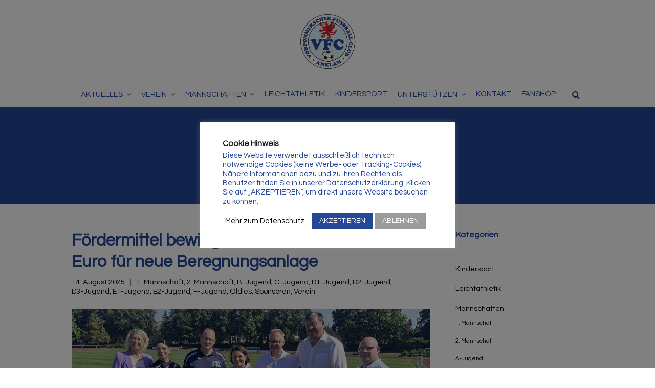

--- FILE ---
content_type: text/html; charset=UTF-8
request_url: https://www.vfc-anklam.de/category/verein/
body_size: 17531
content:
<!DOCTYPE html>
<html lang="de">
<head>
	<meta charset="UTF-8">
	<meta name="viewport" content="width=device-width, initial-scale=1">
	<link rel="profile" href="http://gmpg.org/xfn/11">
	<link rel="pingback" href="https://www.vfc-anklam.de/xmlrpc.php">
	
	<title>Verein | VFC Anklam e.V.</title>
<meta name='robots' content='max-image-preview:large' />
	<style>img:is([sizes="auto" i], [sizes^="auto," i]) { contain-intrinsic-size: 3000px 1500px }</style>
	<link rel="alternate" type="application/rss+xml" title="VFC Anklam e.V. &raquo; Feed" href="https://www.vfc-anklam.de/feed/" />
<link rel="alternate" type="application/rss+xml" title="VFC Anklam e.V. &raquo; Kommentar-Feed" href="https://www.vfc-anklam.de/comments/feed/" />
<link rel="alternate" type="application/rss+xml" title="VFC Anklam e.V. &raquo; Kategorie-Feed für Verein" href="https://www.vfc-anklam.de/category/verein/feed/" />
<script type="text/javascript">
/* <![CDATA[ */
window._wpemojiSettings = {"baseUrl":"https:\/\/s.w.org\/images\/core\/emoji\/16.0.1\/72x72\/","ext":".png","svgUrl":"https:\/\/s.w.org\/images\/core\/emoji\/16.0.1\/svg\/","svgExt":".svg","source":{"concatemoji":"https:\/\/www.vfc-anklam.de\/wp-includes\/js\/wp-emoji-release.min.js?ver=6.8.3"}};
/*! This file is auto-generated */
!function(s,n){var o,i,e;function c(e){try{var t={supportTests:e,timestamp:(new Date).valueOf()};sessionStorage.setItem(o,JSON.stringify(t))}catch(e){}}function p(e,t,n){e.clearRect(0,0,e.canvas.width,e.canvas.height),e.fillText(t,0,0);var t=new Uint32Array(e.getImageData(0,0,e.canvas.width,e.canvas.height).data),a=(e.clearRect(0,0,e.canvas.width,e.canvas.height),e.fillText(n,0,0),new Uint32Array(e.getImageData(0,0,e.canvas.width,e.canvas.height).data));return t.every(function(e,t){return e===a[t]})}function u(e,t){e.clearRect(0,0,e.canvas.width,e.canvas.height),e.fillText(t,0,0);for(var n=e.getImageData(16,16,1,1),a=0;a<n.data.length;a++)if(0!==n.data[a])return!1;return!0}function f(e,t,n,a){switch(t){case"flag":return n(e,"\ud83c\udff3\ufe0f\u200d\u26a7\ufe0f","\ud83c\udff3\ufe0f\u200b\u26a7\ufe0f")?!1:!n(e,"\ud83c\udde8\ud83c\uddf6","\ud83c\udde8\u200b\ud83c\uddf6")&&!n(e,"\ud83c\udff4\udb40\udc67\udb40\udc62\udb40\udc65\udb40\udc6e\udb40\udc67\udb40\udc7f","\ud83c\udff4\u200b\udb40\udc67\u200b\udb40\udc62\u200b\udb40\udc65\u200b\udb40\udc6e\u200b\udb40\udc67\u200b\udb40\udc7f");case"emoji":return!a(e,"\ud83e\udedf")}return!1}function g(e,t,n,a){var r="undefined"!=typeof WorkerGlobalScope&&self instanceof WorkerGlobalScope?new OffscreenCanvas(300,150):s.createElement("canvas"),o=r.getContext("2d",{willReadFrequently:!0}),i=(o.textBaseline="top",o.font="600 32px Arial",{});return e.forEach(function(e){i[e]=t(o,e,n,a)}),i}function t(e){var t=s.createElement("script");t.src=e,t.defer=!0,s.head.appendChild(t)}"undefined"!=typeof Promise&&(o="wpEmojiSettingsSupports",i=["flag","emoji"],n.supports={everything:!0,everythingExceptFlag:!0},e=new Promise(function(e){s.addEventListener("DOMContentLoaded",e,{once:!0})}),new Promise(function(t){var n=function(){try{var e=JSON.parse(sessionStorage.getItem(o));if("object"==typeof e&&"number"==typeof e.timestamp&&(new Date).valueOf()<e.timestamp+604800&&"object"==typeof e.supportTests)return e.supportTests}catch(e){}return null}();if(!n){if("undefined"!=typeof Worker&&"undefined"!=typeof OffscreenCanvas&&"undefined"!=typeof URL&&URL.createObjectURL&&"undefined"!=typeof Blob)try{var e="postMessage("+g.toString()+"("+[JSON.stringify(i),f.toString(),p.toString(),u.toString()].join(",")+"));",a=new Blob([e],{type:"text/javascript"}),r=new Worker(URL.createObjectURL(a),{name:"wpTestEmojiSupports"});return void(r.onmessage=function(e){c(n=e.data),r.terminate(),t(n)})}catch(e){}c(n=g(i,f,p,u))}t(n)}).then(function(e){for(var t in e)n.supports[t]=e[t],n.supports.everything=n.supports.everything&&n.supports[t],"flag"!==t&&(n.supports.everythingExceptFlag=n.supports.everythingExceptFlag&&n.supports[t]);n.supports.everythingExceptFlag=n.supports.everythingExceptFlag&&!n.supports.flag,n.DOMReady=!1,n.readyCallback=function(){n.DOMReady=!0}}).then(function(){return e}).then(function(){var e;n.supports.everything||(n.readyCallback(),(e=n.source||{}).concatemoji?t(e.concatemoji):e.wpemoji&&e.twemoji&&(t(e.twemoji),t(e.wpemoji)))}))}((window,document),window._wpemojiSettings);
/* ]]> */
</script>
<style id='wp-emoji-styles-inline-css' type='text/css'>

	img.wp-smiley, img.emoji {
		display: inline !important;
		border: none !important;
		box-shadow: none !important;
		height: 1em !important;
		width: 1em !important;
		margin: 0 0.07em !important;
		vertical-align: -0.1em !important;
		background: none !important;
		padding: 0 !important;
	}
</style>
<link rel='stylesheet' id='wp-block-library-css' href='https://www.vfc-anklam.de/wp-includes/css/dist/block-library/style.min.css?ver=6.8.3' type='text/css' media='all' />
<style id='classic-theme-styles-inline-css' type='text/css'>
/*! This file is auto-generated */
.wp-block-button__link{color:#fff;background-color:#32373c;border-radius:9999px;box-shadow:none;text-decoration:none;padding:calc(.667em + 2px) calc(1.333em + 2px);font-size:1.125em}.wp-block-file__button{background:#32373c;color:#fff;text-decoration:none}
</style>
<style id='global-styles-inline-css' type='text/css'>
:root{--wp--preset--aspect-ratio--square: 1;--wp--preset--aspect-ratio--4-3: 4/3;--wp--preset--aspect-ratio--3-4: 3/4;--wp--preset--aspect-ratio--3-2: 3/2;--wp--preset--aspect-ratio--2-3: 2/3;--wp--preset--aspect-ratio--16-9: 16/9;--wp--preset--aspect-ratio--9-16: 9/16;--wp--preset--color--black: #000000;--wp--preset--color--cyan-bluish-gray: #abb8c3;--wp--preset--color--white: #ffffff;--wp--preset--color--pale-pink: #f78da7;--wp--preset--color--vivid-red: #cf2e2e;--wp--preset--color--luminous-vivid-orange: #ff6900;--wp--preset--color--luminous-vivid-amber: #fcb900;--wp--preset--color--light-green-cyan: #7bdcb5;--wp--preset--color--vivid-green-cyan: #00d084;--wp--preset--color--pale-cyan-blue: #8ed1fc;--wp--preset--color--vivid-cyan-blue: #0693e3;--wp--preset--color--vivid-purple: #9b51e0;--wp--preset--gradient--vivid-cyan-blue-to-vivid-purple: linear-gradient(135deg,rgba(6,147,227,1) 0%,rgb(155,81,224) 100%);--wp--preset--gradient--light-green-cyan-to-vivid-green-cyan: linear-gradient(135deg,rgb(122,220,180) 0%,rgb(0,208,130) 100%);--wp--preset--gradient--luminous-vivid-amber-to-luminous-vivid-orange: linear-gradient(135deg,rgba(252,185,0,1) 0%,rgba(255,105,0,1) 100%);--wp--preset--gradient--luminous-vivid-orange-to-vivid-red: linear-gradient(135deg,rgba(255,105,0,1) 0%,rgb(207,46,46) 100%);--wp--preset--gradient--very-light-gray-to-cyan-bluish-gray: linear-gradient(135deg,rgb(238,238,238) 0%,rgb(169,184,195) 100%);--wp--preset--gradient--cool-to-warm-spectrum: linear-gradient(135deg,rgb(74,234,220) 0%,rgb(151,120,209) 20%,rgb(207,42,186) 40%,rgb(238,44,130) 60%,rgb(251,105,98) 80%,rgb(254,248,76) 100%);--wp--preset--gradient--blush-light-purple: linear-gradient(135deg,rgb(255,206,236) 0%,rgb(152,150,240) 100%);--wp--preset--gradient--blush-bordeaux: linear-gradient(135deg,rgb(254,205,165) 0%,rgb(254,45,45) 50%,rgb(107,0,62) 100%);--wp--preset--gradient--luminous-dusk: linear-gradient(135deg,rgb(255,203,112) 0%,rgb(199,81,192) 50%,rgb(65,88,208) 100%);--wp--preset--gradient--pale-ocean: linear-gradient(135deg,rgb(255,245,203) 0%,rgb(182,227,212) 50%,rgb(51,167,181) 100%);--wp--preset--gradient--electric-grass: linear-gradient(135deg,rgb(202,248,128) 0%,rgb(113,206,126) 100%);--wp--preset--gradient--midnight: linear-gradient(135deg,rgb(2,3,129) 0%,rgb(40,116,252) 100%);--wp--preset--font-size--small: 13px;--wp--preset--font-size--medium: 20px;--wp--preset--font-size--large: 36px;--wp--preset--font-size--x-large: 42px;--wp--preset--spacing--20: 0.44rem;--wp--preset--spacing--30: 0.67rem;--wp--preset--spacing--40: 1rem;--wp--preset--spacing--50: 1.5rem;--wp--preset--spacing--60: 2.25rem;--wp--preset--spacing--70: 3.38rem;--wp--preset--spacing--80: 5.06rem;--wp--preset--shadow--natural: 6px 6px 9px rgba(0, 0, 0, 0.2);--wp--preset--shadow--deep: 12px 12px 50px rgba(0, 0, 0, 0.4);--wp--preset--shadow--sharp: 6px 6px 0px rgba(0, 0, 0, 0.2);--wp--preset--shadow--outlined: 6px 6px 0px -3px rgba(255, 255, 255, 1), 6px 6px rgba(0, 0, 0, 1);--wp--preset--shadow--crisp: 6px 6px 0px rgba(0, 0, 0, 1);}:where(.is-layout-flex){gap: 0.5em;}:where(.is-layout-grid){gap: 0.5em;}body .is-layout-flex{display: flex;}.is-layout-flex{flex-wrap: wrap;align-items: center;}.is-layout-flex > :is(*, div){margin: 0;}body .is-layout-grid{display: grid;}.is-layout-grid > :is(*, div){margin: 0;}:where(.wp-block-columns.is-layout-flex){gap: 2em;}:where(.wp-block-columns.is-layout-grid){gap: 2em;}:where(.wp-block-post-template.is-layout-flex){gap: 1.25em;}:where(.wp-block-post-template.is-layout-grid){gap: 1.25em;}.has-black-color{color: var(--wp--preset--color--black) !important;}.has-cyan-bluish-gray-color{color: var(--wp--preset--color--cyan-bluish-gray) !important;}.has-white-color{color: var(--wp--preset--color--white) !important;}.has-pale-pink-color{color: var(--wp--preset--color--pale-pink) !important;}.has-vivid-red-color{color: var(--wp--preset--color--vivid-red) !important;}.has-luminous-vivid-orange-color{color: var(--wp--preset--color--luminous-vivid-orange) !important;}.has-luminous-vivid-amber-color{color: var(--wp--preset--color--luminous-vivid-amber) !important;}.has-light-green-cyan-color{color: var(--wp--preset--color--light-green-cyan) !important;}.has-vivid-green-cyan-color{color: var(--wp--preset--color--vivid-green-cyan) !important;}.has-pale-cyan-blue-color{color: var(--wp--preset--color--pale-cyan-blue) !important;}.has-vivid-cyan-blue-color{color: var(--wp--preset--color--vivid-cyan-blue) !important;}.has-vivid-purple-color{color: var(--wp--preset--color--vivid-purple) !important;}.has-black-background-color{background-color: var(--wp--preset--color--black) !important;}.has-cyan-bluish-gray-background-color{background-color: var(--wp--preset--color--cyan-bluish-gray) !important;}.has-white-background-color{background-color: var(--wp--preset--color--white) !important;}.has-pale-pink-background-color{background-color: var(--wp--preset--color--pale-pink) !important;}.has-vivid-red-background-color{background-color: var(--wp--preset--color--vivid-red) !important;}.has-luminous-vivid-orange-background-color{background-color: var(--wp--preset--color--luminous-vivid-orange) !important;}.has-luminous-vivid-amber-background-color{background-color: var(--wp--preset--color--luminous-vivid-amber) !important;}.has-light-green-cyan-background-color{background-color: var(--wp--preset--color--light-green-cyan) !important;}.has-vivid-green-cyan-background-color{background-color: var(--wp--preset--color--vivid-green-cyan) !important;}.has-pale-cyan-blue-background-color{background-color: var(--wp--preset--color--pale-cyan-blue) !important;}.has-vivid-cyan-blue-background-color{background-color: var(--wp--preset--color--vivid-cyan-blue) !important;}.has-vivid-purple-background-color{background-color: var(--wp--preset--color--vivid-purple) !important;}.has-black-border-color{border-color: var(--wp--preset--color--black) !important;}.has-cyan-bluish-gray-border-color{border-color: var(--wp--preset--color--cyan-bluish-gray) !important;}.has-white-border-color{border-color: var(--wp--preset--color--white) !important;}.has-pale-pink-border-color{border-color: var(--wp--preset--color--pale-pink) !important;}.has-vivid-red-border-color{border-color: var(--wp--preset--color--vivid-red) !important;}.has-luminous-vivid-orange-border-color{border-color: var(--wp--preset--color--luminous-vivid-orange) !important;}.has-luminous-vivid-amber-border-color{border-color: var(--wp--preset--color--luminous-vivid-amber) !important;}.has-light-green-cyan-border-color{border-color: var(--wp--preset--color--light-green-cyan) !important;}.has-vivid-green-cyan-border-color{border-color: var(--wp--preset--color--vivid-green-cyan) !important;}.has-pale-cyan-blue-border-color{border-color: var(--wp--preset--color--pale-cyan-blue) !important;}.has-vivid-cyan-blue-border-color{border-color: var(--wp--preset--color--vivid-cyan-blue) !important;}.has-vivid-purple-border-color{border-color: var(--wp--preset--color--vivid-purple) !important;}.has-vivid-cyan-blue-to-vivid-purple-gradient-background{background: var(--wp--preset--gradient--vivid-cyan-blue-to-vivid-purple) !important;}.has-light-green-cyan-to-vivid-green-cyan-gradient-background{background: var(--wp--preset--gradient--light-green-cyan-to-vivid-green-cyan) !important;}.has-luminous-vivid-amber-to-luminous-vivid-orange-gradient-background{background: var(--wp--preset--gradient--luminous-vivid-amber-to-luminous-vivid-orange) !important;}.has-luminous-vivid-orange-to-vivid-red-gradient-background{background: var(--wp--preset--gradient--luminous-vivid-orange-to-vivid-red) !important;}.has-very-light-gray-to-cyan-bluish-gray-gradient-background{background: var(--wp--preset--gradient--very-light-gray-to-cyan-bluish-gray) !important;}.has-cool-to-warm-spectrum-gradient-background{background: var(--wp--preset--gradient--cool-to-warm-spectrum) !important;}.has-blush-light-purple-gradient-background{background: var(--wp--preset--gradient--blush-light-purple) !important;}.has-blush-bordeaux-gradient-background{background: var(--wp--preset--gradient--blush-bordeaux) !important;}.has-luminous-dusk-gradient-background{background: var(--wp--preset--gradient--luminous-dusk) !important;}.has-pale-ocean-gradient-background{background: var(--wp--preset--gradient--pale-ocean) !important;}.has-electric-grass-gradient-background{background: var(--wp--preset--gradient--electric-grass) !important;}.has-midnight-gradient-background{background: var(--wp--preset--gradient--midnight) !important;}.has-small-font-size{font-size: var(--wp--preset--font-size--small) !important;}.has-medium-font-size{font-size: var(--wp--preset--font-size--medium) !important;}.has-large-font-size{font-size: var(--wp--preset--font-size--large) !important;}.has-x-large-font-size{font-size: var(--wp--preset--font-size--x-large) !important;}
:where(.wp-block-post-template.is-layout-flex){gap: 1.25em;}:where(.wp-block-post-template.is-layout-grid){gap: 1.25em;}
:where(.wp-block-columns.is-layout-flex){gap: 2em;}:where(.wp-block-columns.is-layout-grid){gap: 2em;}
:root :where(.wp-block-pullquote){font-size: 1.5em;line-height: 1.6;}
</style>
<link rel='stylesheet' id='contact-form-7-css' href='https://www.vfc-anklam.de/wp-content/plugins/contact-form-7/includes/css/styles.css?ver=6.1.4' type='text/css' media='all' />
<link rel='stylesheet' id='cookie-law-info-css' href='https://www.vfc-anklam.de/wp-content/plugins/cookie-law-info/legacy/public/css/cookie-law-info-public.css?ver=3.3.7' type='text/css' media='all' />
<link rel='stylesheet' id='cookie-law-info-gdpr-css' href='https://www.vfc-anklam.de/wp-content/plugins/cookie-law-info/legacy/public/css/cookie-law-info-gdpr.css?ver=3.3.7' type='text/css' media='all' />
<link rel='stylesheet' id='responsive-lightbox-swipebox-css' href='https://www.vfc-anklam.de/wp-content/plugins/responsive-lightbox/assets/swipebox/swipebox.min.css?ver=1.5.2' type='text/css' media='all' />
<link rel='stylesheet' id='wpos-slick-style-css' href='https://www.vfc-anklam.de/wp-content/plugins/wp-responsive-recent-post-slider/assets/css/slick.css?ver=3.7.1' type='text/css' media='all' />
<link rel='stylesheet' id='wppsac-public-style-css' href='https://www.vfc-anklam.de/wp-content/plugins/wp-responsive-recent-post-slider/assets/css/recent-post-style.css?ver=3.7.1' type='text/css' media='all' />
<link rel='stylesheet' id='wpos-font-awesome-css' href='https://www.vfc-anklam.de/wp-content/plugins/wp-team-showcase-and-slider-pro/assets/css/font-awesome.min.css?ver=1.2.5' type='text/css' media='all' />
<link rel='stylesheet' id='wpos-magnific-style-css' href='https://www.vfc-anklam.de/wp-content/plugins/wp-team-showcase-and-slider-pro/assets/css/magnific-popup.css?ver=1.2.5' type='text/css' media='all' />
<link rel='stylesheet' id='wp-tsasp-public-css-css' href='https://www.vfc-anklam.de/wp-content/plugins/wp-team-showcase-and-slider-pro/assets/css/wp-tsasp-public.css?ver=1.2.5' type='text/css' media='all' />
<link rel='stylesheet' id='wpcf7-redirect-script-frontend-css' href='https://www.vfc-anklam.de/wp-content/plugins/wpcf7-redirect/build/assets/frontend-script.css?ver=2c532d7e2be36f6af233' type='text/css' media='all' />
<link rel='stylesheet' id='font-awesome-css' href='https://www.vfc-anklam.de/wp-content/plugins/tm-timeline/css/font-awesome.min.css?ver=4.6.3' type='text/css' media='all' />
<link rel='stylesheet' id='tm-timeline-css-css' href='https://www.vfc-anklam.de/wp-content/plugins/tm-timeline/css/tm-timeline.css?ver=1.1.1' type='text/css' media='all' />
<link rel='stylesheet' id='trade-fonts-css' href='https://www.vfc-anklam.de/wp-content/uploads/fonts/76d3d9ca630606a5f1e490b02583123b/font.css?v=1724412347' type='text/css' media='all' />
<link rel='stylesheet' id='spba-animate-css' href='https://www.vfc-anklam.de/wp-content/themes/themetrust-trade/css/animate.min.css?ver=1.0' type='text/css' media='all' />
<link rel='stylesheet' id='jquery-background-video-css' href='https://www.vfc-anklam.de/wp-content/themes/themetrust-trade/css/jquery.background-video.css?ver=6.8.3' type='text/css' media='all' />
<link rel='stylesheet' id='so_video_background-css' href='https://www.vfc-anklam.de/wp-content/themes/themetrust-trade/css/so_video_background.css?ver=6.8.3' type='text/css' media='all' />
<link rel='stylesheet' id='cf7cf-style-css' href='https://www.vfc-anklam.de/wp-content/plugins/cf7-conditional-fields/style.css?ver=2.6.7' type='text/css' media='all' />
<link rel='stylesheet' id='trade-style-css' href='https://www.vfc-anklam.de/wp-content/themes/themetrust-trade/style.css?ver=5' type='text/css' media='all' />
<link rel='stylesheet' id='trade-owl-carousel-css' href='https://www.vfc-anklam.de/wp-content/themes/themetrust-trade/css/owl.carousel.css?ver=1.3.3' type='text/css' media='all' />
<link rel='stylesheet' id='trade-owl-theme-css' href='https://www.vfc-anklam.de/wp-content/themes/themetrust-trade/css/owl.theme.css?ver=1.3.3' type='text/css' media='all' />
<link rel='stylesheet' id='trade-prettyphoto-css' href='https://www.vfc-anklam.de/wp-content/themes/themetrust-trade/css/prettyPhoto.css?ver=3.1.6' type='text/css' media='all' />
<link rel='stylesheet' id='superfish-css' href='https://www.vfc-anklam.de/wp-content/themes/themetrust-trade/css/superfish.css?ver=1.7.5' type='text/css' media='all' />
<link rel='stylesheet' id='trade-woocommerce-css' href='https://www.vfc-anklam.de/wp-content/themes/themetrust-trade/css/woocommerce.css?ver=1.0' type='text/css' media='all' />
<link rel='stylesheet' id='trade-font-awesome-css' href='https://www.vfc-anklam.de/wp-content/themes/themetrust-trade/css/font-awesome.min.css?ver=4.0.3' type='text/css' media='all' />
<script type="text/javascript" src="https://www.vfc-anklam.de/wp-includes/js/tinymce/tinymce.min.js?ver=49110-20250317" id="wp-tinymce-root-js"></script>
<script type="text/javascript" src="https://www.vfc-anklam.de/wp-includes/js/tinymce/plugins/compat3x/plugin.min.js?ver=49110-20250317" id="wp-tinymce-js"></script>
<script type="text/javascript" src="https://www.vfc-anklam.de/wp-includes/js/jquery/jquery.min.js?ver=3.7.1" id="jquery-core-js"></script>
<script type="text/javascript" src="https://www.vfc-anklam.de/wp-includes/js/jquery/jquery-migrate.min.js?ver=3.4.1" id="jquery-migrate-js"></script>
<script type="text/javascript" id="cookie-law-info-js-extra">
/* <![CDATA[ */
var Cli_Data = {"nn_cookie_ids":[],"cookielist":[],"non_necessary_cookies":[],"ccpaEnabled":"","ccpaRegionBased":"","ccpaBarEnabled":"","strictlyEnabled":["necessary","obligatoire"],"ccpaType":"gdpr","js_blocking":"1","custom_integration":"","triggerDomRefresh":"","secure_cookies":""};
var cli_cookiebar_settings = {"animate_speed_hide":"500","animate_speed_show":"500","background":"#FFF","border":"#b1a6a6c2","border_on":"","button_1_button_colour":"#264796","button_1_button_hover":"#1e3978","button_1_link_colour":"#fff","button_1_as_button":"1","button_1_new_win":"","button_2_button_colour":"#333","button_2_button_hover":"#292929","button_2_link_colour":"#020202","button_2_as_button":"","button_2_hidebar":"","button_3_button_colour":"#9b9b9b","button_3_button_hover":"#7c7c7c","button_3_link_colour":"#ffffff","button_3_as_button":"1","button_3_new_win":"","button_4_button_colour":"#dedfe0","button_4_button_hover":"#b2b2b3","button_4_link_colour":"#333333","button_4_as_button":"1","button_7_button_colour":"#61a229","button_7_button_hover":"#4e8221","button_7_link_colour":"#fff","button_7_as_button":"1","button_7_new_win":"","font_family":"inherit","header_fix":"","notify_animate_hide":"1","notify_animate_show":"","notify_div_id":"#cookie-law-info-bar","notify_position_horizontal":"right","notify_position_vertical":"bottom","scroll_close":"","scroll_close_reload":"","accept_close_reload":"","reject_close_reload":"","showagain_tab":"","showagain_background":"#fff","showagain_border":"#000","showagain_div_id":"#cookie-law-info-again","showagain_x_position":"100px","text":"#264796","show_once_yn":"","show_once":"10000","logging_on":"","as_popup":"","popup_overlay":"1","bar_heading_text":"Cookie Hinweis","cookie_bar_as":"popup","popup_showagain_position":"bottom-right","widget_position":"left"};
var log_object = {"ajax_url":"https:\/\/www.vfc-anklam.de\/wp-admin\/admin-ajax.php"};
/* ]]> */
</script>
<script type="text/javascript" src="https://www.vfc-anklam.de/wp-content/plugins/cookie-law-info/legacy/public/js/cookie-law-info-public.js?ver=3.3.7" id="cookie-law-info-js"></script>
<script type="text/javascript" src="https://www.vfc-anklam.de/wp-content/plugins/responsive-lightbox/assets/swipebox/jquery.swipebox.min.js?ver=1.5.2" id="responsive-lightbox-swipebox-js"></script>
<script type="text/javascript" src="https://www.vfc-anklam.de/wp-includes/js/underscore.min.js?ver=1.13.7" id="underscore-js"></script>
<script type="text/javascript" src="https://www.vfc-anklam.de/wp-content/plugins/responsive-lightbox/assets/infinitescroll/infinite-scroll.pkgd.min.js?ver=4.0.1" id="responsive-lightbox-infinite-scroll-js"></script>
<script type="text/javascript" id="responsive-lightbox-js-before">
/* <![CDATA[ */
var rlArgs = {"script":"swipebox","selector":"lightbox","customEvents":"","activeGalleries":true,"animation":true,"hideCloseButtonOnMobile":false,"removeBarsOnMobile":false,"hideBars":true,"hideBarsDelay":5000,"videoMaxWidth":1080,"useSVG":true,"loopAtEnd":false,"woocommerce_gallery":false,"ajaxurl":"https:\/\/www.vfc-anklam.de\/wp-admin\/admin-ajax.php","nonce":"f03712f1a4","preview":false,"postId":26177,"scriptExtension":false};
/* ]]> */
</script>
<script type="text/javascript" src="https://www.vfc-anklam.de/wp-content/plugins/responsive-lightbox/js/front.js?ver=2.5.4" id="responsive-lightbox-js"></script>
<script type="text/javascript" src="https://www.vfc-anklam.de/wp-content/plugins/wp-hide-post-pro/public/js/wp-hide-post-public.js?ver=2.0.11" id="wp-hide-post-pro-js"></script>
<script type="text/javascript" src="https://www.vfc-anklam.de/wp-content/themes/themetrust-trade/js/imagesloaded.js?ver=3.1.6" id="trade-imagesloaded-js"></script>
<link rel="https://api.w.org/" href="https://www.vfc-anklam.de/wp-json/" /><link rel="alternate" title="JSON" type="application/json" href="https://www.vfc-anklam.de/wp-json/wp/v2/categories/2" /><link rel="EditURI" type="application/rsd+xml" title="RSD" href="https://www.vfc-anklam.de/xmlrpc.php?rsd" />
<meta name="generator" content="WordPress 6.8.3" />
<script 
  type="text/javascript" 
  src="https://www.fussball.de/widgets.js">
</script>					<link rel="shortcut icon" href="https://www.vfc-anklam.de/wp-content/uploads/2018/05/Logo-mob.png" />
				<meta name="generator" content="trade  2.0" />

		<!--[if IE 8]>
		<link rel="stylesheet" href="https://www.vfc-anklam.de/wp-content/themes/themetrust-trade/css/ie8.css" type="text/css" media="screen" />
		<![endif]-->
		<!--[if IE]><script src="http://html5shiv.googlecode.com/svn/trunk/html5.js"></script><![endif]-->

		
		<style>

			
			
			
						body { color: #000000; }
			
						.entry-content a, .entry-content a:visited { color: #264796; }
			
						.entry-content a:hover { color: #969696; }
			
						.button, a.button, a.button:active, a.button:visited, #footer a.button, #searchsubmit, input[type="submit"], a.post-edit-link, a.tt-button, .pagination a, .pagination span, .woocommerce nav.woocommerce-pagination ul li a, .woocommerce nav.woocommerce-pagination ul li span, .wpforms-form input[type=submit], .wpforms-form button[type=submit] { background-color: #ffffff !important; }
			
						.button, a.button, a.button:active, a.button:visited, #footer a.button, #searchsubmit, input[type="submit"], a.post-edit-link, a.tt-button, .pagination a, .pagination span, .woocommerce nav.woocommerce-pagination ul li a, .woocommerce nav.woocommerce-pagination ul li span, .wpforms-form input[type=submit], .wpforms-form button[type=submit] { color: #264796 !important; }
			
						#site-header { background-color: #ffffff; }
			
						#site-header.sticky, #site-header.sticky .header-search { background-color: #ffffff; }
			
			
			
			
							.menu-toggle.open:hover,
				.main-nav ul li:hover,
				.main-nav ul li.active,
				.secondary-nav a:hover,
				.secondary-nav span:hover,
				.main-nav ul li.current,
				.main-nav ul li.current-cat,
				.main-nav ul li.current_page_item,
				.main-nav ul li.current-menu-item,
				.main-nav ul li.current-post-ancestor,
				.single-post .main-nav ul li.current_page_parent,
				.main-nav ul li.current-category-parent,
				.main-nav ul li.current-category-ancestor,
				.main-nav ul li.current-portfolio-ancestor,
				.main-nav ul li.current-projects-ancestor { color: #999999 !important;}

			
			
							#site-header.sticky .header-search *,
				#site-header.sticky #search-toggle-close,
				.sticky .main-nav ul li,
				.sticky .secondary-nav span,
				.sticky .secondary-nav a { color: #264796 !important; }
			
							.sticky #search-toggle-close:hover,
				.sticky .main-nav ul li:hover,
				.sticky .main-nav ul li.active,
				.sticky .main-nav ul li.current,
				.sticky .main-nav ul li.current-cat,
				.sticky .main-nav ul li.current_page_item,
				.sticky .main-nav ul li.current-menu-item,
				.sticky .main-nav ul li.current-post-ancestor,
				.sticky .single-post .main-nav ul li.current_page_parent,
				.sticky .main-nav ul li.current-category-parent,
				.sticky .main-nav ul li.current-category-ancestor,
				.sticky .main-nav ul li.current-portfolio-ancestor,
				.sticky .main-nav ul li.current-projects-ancestor,
				.sticky .secondary-nav span:hover, .sticky .secondary-nav a:hover { color: #999999 !important; }
			
			
			
															.loading { 
					border-color: rgba(38,71,150,0.2);
					border-top-color: rgb(38,71,150);
				}
				@-webkit-keyframes pulse {
				  50% {
				    background: #264796;
				  }
				}
				@keyframes pulse {
				  50% {
				    background: #264796;
				  }
				}
				.loading-pulse, .loading-pulse:before, .loading-pulse:after {
					background-color: rgba(38,71,150,0.2);
				}
			
							#loader-screen { background-color: #ffffff; }
			
							.main-nav ul.sf-menu li ul { background-color: #264796; }
			
							.main-nav ul ul li, .sticky .main-nav ul ul li { color: #ffffff !important; }
			
							.main-nav ul ul li:hover,
				.sticky .main-nav ul ul li:hover { color: #999999 !important; }
			
			
							#slide-panel { background-color: #264796; }
			
							#slide-panel * { color: #ffffff; }
				#slide-panel .close:before, #slide-panel .close:after {	background-color: #ffffff;
				}
				
			
							#slide-panel a { color: #ffffff; }
				#slide-panel nav li { color: #ffffff; }
				#slide-panel .menu-toggle.close { color: #ffffff; }
			
							#slide-panel a:hover { color: #cccccc; }
				#slide-panel .menu-toggle.close:hover { color: #cccccc; }
			
							#slide-panel nav li { border-bottom: 1px solid #ffffff; }
				#slide-panel nav ul li:last-child { border: none; }
			
							#scroll-to-top { background-color: #264796; }
			
							#scroll-to-top { color: #ffffff; }
			
							#footer { background-color: #264796; }
			
							#footer * { color: #ffffff !important; }
			
			
							#footer a { color: #ffffff !important; }
			
							#footer a:hover { color: #999999 !important; }
			
			
			

		
							#logo .site-title img { max-width: 125px; }
			
							#site-header.main.light #logo .site-title img { max-width: 125px; }
			
							#logo .site-title.sticky img { max-width: 100px; }
			
			
							@media only screen and (max-width: 780px){
					#site-header.main #logo .site-title img { max-width: 120px !important; }
				}
			
		
			
							header.entry-header.main * { color: #191919 !important; }
			
			
		
							.inline-header #site-header.main .nav-holder { height: 90px; }
				.inline-header #site-header.main #logo { height: 90px; }
				.inline-header #site-header.main .nav-holder,
				.inline-header #site-header.main .main-nav ul > li,
				.inline-header #site-header.main .main-nav ul > li > a,
				#site-header.main .main-nav #menu-main-menu > li > span { line-height: 90px; height: 90px;}
			
							#site-header.sticky .inside .nav-holder { height: 60px !important; }
				#site-header.sticky #logo { height: 60px !important; }
				#site-header.sticky .hamburger { height: 60px !important; }
				#site-header.sticky .nav-holder,
				#site-header.sticky .main-nav ul > li,
				#site-header.sticky .main-nav ul > li > a,
				#site-header.sticky .main-nav ul > li > span { line-height: 60px; height: 60px;}
			
							@media only screen and (max-width: 950px){
					.main-nav {	display: none !important; }
					#site-header .secondary-nav span.search-toggle.open { display: none; }
					#site-header .secondary-nav .menu-toggle.open { display: inline-block; }
					#slide-menu .widget-area.mobile { display: block; }
					#slide-panel .has-mobile-menu #slide-mobile-menu { display: block; }
					#slide-panel .has-mobile-menu #slide-main-menu { display: none;	}
					#slide-panel .widget-area.desktop { display: none; }
				}
			
		
		.wppsac-post-slider .wppsac-post-date {
	margin-bottom: 10px;
	position: relative;
	font-size: 13px;
	display: none;
}

.wppsac-sub-content {
	padding-bottom: 10px;
	display: none;
}

.wppsac-post-content {
	padding-bottom: 10px;
	display: none;
}

.wppsac-post-slider .wppsac-post-categories ul.wppsac-post-categories-list {
	margin: 0px 0px 10px 0 !important;
	padding: 0px !important;
	list-style: none !important;
	font-size: 0;
	display: none;
}

.wppsac-post-slider.design-1 .wppsac-post-content-left {
	padding: 20px 20px 40px 20px;
	width: 100%;
}
		</style>

					<!-- ThemeTrust Google Font Picker -->
					<link href='//fonts.googleapis.com/css?family=Questrial' rel='stylesheet' type='text/css'>										
					<style type="text/css">body { 
												font-family: 'Questrial'; 
											}</style>

									<!-- ThemeTrust Google Font Picker -->
															
					<style type="text/css">p { 
												font-family: 'Questrial'; 
											}</style>

									<!-- ThemeTrust Google Font Picker -->
															
					<style type="text/css">.site-main h1 { 
												font-family: 'Questrial'; 
						 font-weight: 900;					}</style>

									<!-- ThemeTrust Google Font Picker -->
															
					<style type="text/css">.site-main h2 { 
												font-family: 'Questrial'; 
						 font-weight: 700;					}</style>

									<!-- ThemeTrust Google Font Picker -->
															
					<style type="text/css">.site-main h3 { 
												font-family: 'Questrial'; 
						 font-size: 18px;					}</style>

				<style type="text/css">
.wp-tsasp-teamshowcase-slider .slick-dots {
    width: 100%;
    bottom: 0px !important;
    display: none !important;
}

.wp-tsasp-design-11 .wp-tsasp-team-member .wp-tsasp-team-detail {
    background-color: #264796;
    padding: 10px;
    position: relative;
    line-height: normal;
}
</style>
		<style type="text/css" id="wp-custom-css">
			.mec-calendar .mec-event-article .mec-event-time {
	font-size: 11px;
	line-height: 1.1;
	margin: 0;
	display: none;
}

.main-nav ul a, .main-nav ul li {
	font-size: 15px;
	padding: 0 10px;
}

.ct-accordion.style1 .ct-panel {
	margin: 20px 0 0;
	background: #C9E9FF !important;
	border-radius: 5px;
	overflow: hidden;
}

.ct-accordion.style1 .ct-panel .ct-panel-title {
	position: relative;
	display: block;
	padding: 20px 50px 20px 30px;
	font-size: 18px;
	line-height: 26px;
	letter-spacing: 0;
	font-weight: bold;
	color: #264796;
}

.ct-accordion.style1 .ct-panel .ct-panel-title::after, .ct-accordion.style3 .ct-panel .ct-panel-title::after {
	color: #264796;
}

.ct-accordion.style1 .ct-panel.ct-active .ct-panel-title {
	color: #333;
	background: #264796;
}

.ct-accordion.style1 .ct-panel.ct-active .ct-panel-title {
	color: #fff;
}

.ct-accordion.style1 .ct-panel .ct-panel-content {
	background: #C9E9FF;
	padding: 30px 30px;
}

.ct-accordion.style1 .ct-panel.ct-active .ct-panel-title::after {
	color: #fff;
}

.ct-accordion.style1 .ct-panel:hover .ct-panel-title {
	background: #264796;
	color:#fff;
}

.mec-single-event-time {
	display:none;
} 

.aligncenter {
	clear: both;
	display: block;
	margin: auto!important;
}

.jquery-background-video-pauseplay {
	position: none!important;
}

#site-header {
	background: #fff;
	z-index: 554;
	position: relative;
	display: inline-block;
	width: 100%;
	margin-bottom: 0px !important;
}

#logo {
    position: relative;
    display: inline-block;
    float: left;
    display: table;
    table-layout: fixed;
    height: 90px;
    margin-top: 15px;
    margin-bottom: 18px;
}

.sticky .main-nav, .sticky .nav-holder, .inline-header #site-header.sticky .nav-holder, .stacked-header #site-header.sticky .nav-holder {
    height: 60px !important;
    line-height: 60px !important;
    margin-top: 15px;
}

#site-header.sticky .secondary-nav span, #site-header.sticky .secondary-nav a {
    height: 60px;
    line-height: 60px;
    margin-top: 15px;
}

body.top-header.stacked-header #main-container #site-header .nav-holder {
    position: relative !important;
    left: 0;
    right: 0;
    display: inline-block;
    padding: 0 0 0 !important;
    margin-top: 15px !important;
}

.fubade {
    text-align: center;
}

embed, iframe, object {
    max-width: 100%;
}

.site-main {
    padding: 50px 5px 0 !important;
}

.post.small .meta.bottom {
    padding-top: 25px !important;
    border-top: 1px solid rgba(0,0,0,.1);
    display: none;
}

.error404 .entry-content {
    padding-bottom: 70px;
    text-align: center;
}
.ct-accordion.style3 .ct-panel.ct-active .ct-panel-title {
    color: #fff;
}

.ct-accordion.style3 .ct-panel .ct-panel-title {
    position: relative;
    display: block;
    padding: 20px 50px 20px 5px;
    font-size: 14px;
    line-height: 22px;
    letter-spacing: 1px;
    font-weight: bold;
    color: #fff;
    margin: 0;
}

.ct-accordion.style3 .ct-panel .ct-panel-title:hover {
    color: #fff;
}

.ct-accordion .ct-panel-content p:last-child {
    padding-bottom: 0 !important;
    color: #264796;
}

.ct-accordion.style3 .ct-panel.ct-active .ct-panel-title::after, .ct-accordion.style3 .ct-panel .ct-panel-title::after {
    color: #fff;
}

.main-nav ul li, .secondary-nav span, .main-nav ul li span, .secondary-nav a {
    color: #264796;
}

.menu-toggle.open:hover, .main-nav ul li.active, .main-nav ul li:hover, .main-nav ul li:hover, .secondary-nav a:hover, .secondary-nav span:hover, .main-nav ul li.current, .main-nav ul li.current-cat, .main-nav ul li.current_page_item, .main-nav ul li.current-menu-item, .main-nav ul li.current-post-ancestor, .single-post .main-nav ul li.current_page_parent, .main-nav ul li.current-category-parent, .main-nav ul li.current-category-ancestor, .main-nav ul li.current-portfolio-ancestor, .main-nav ul li.current-projects-ancestor {

    text-decoration: none;
    color: #bc2525;
    cursor: pointer !important;

}

.hamburger-inner, .hamburger-inner::before, .hamburger-inner::after {
    width: 20px;
    height: 2px !important;
    background-color: #264796;
    border-radius: 4px;
    position: absolute;
    transition-property: -webkit-transform;
    transition-property: transform;
    transition-property: transform, -webkit-transform;
    transition-duration: 0.15s;
    transition-timing-function: ease;
}

.hamburger {
    margin-right: 15px;
}

.close {
    position: absolute;
    right: 32px;
    top: 32px;
    width: 32px;
    height: 32px;
    opacity: 1;
}

input[type="search"], input[type="email"], input[type="text"], input[type="url"], input[type="password"], input[type="tel"], textarea {
    background: rgba(0,0,0,.15);
    padding: 5px 10px;
    color: inherit !important;
    border: 1px solid rgba(0,0,0,.00);
    -webkit-appearance: none;
    border-radius: 0px;
    width: 100%;
}

.button, a.button, a.button:active, a.button:visited, #footer a.button, #searchsubmit, input[type="submit"], a.post-edit-link, a.tt-button, .wpforms-form input[type="submit"], .wpforms-form button[type="submit"] {
   
    border-radius: 0px !important;
}

#primary header.main {

    padding: 80px 0 80px !important;
    position: relative;
    background-repeat: no-repeat;
    background-size: cover;
    background-color: #264796;
    display: table;
    width: 100%;
    background-size: cover !important;
    -moz-background-size: cover !important;
    -webkit-background-size: cover !important;

}

header.entry-header.main * {

    color: #fff !important;

}

h1 a, h2 a, h3 a, h4 a, h5 a, h6 a, .post.small h3 a, h1 a:visited, h2 a:visited, h3 a:visited, h4 a:visited, h5 a:visited, h6 a:visited, .post.small h3 a:visited {

    color: #264796;

}

.sidebar .widget-box .widget-title {

    color: #264796;
    border-bottom: 1px solid rgba(0,0,0,.07);
    padding-bottom: 20px;

}

.widget-box ul li a {

    color: #000;
}
.entry-header .meta {

    opacity: 1;

}

.comments-wrap {

    padding: 0 0;
    display: none;

}


.so-widget-sow-features .textwidget p {

    font-size: 16px;
    opacity: 1;

}

.tm_timeline__event__date {

    display: block;
    font-size: 16px;
    line-height: 20px;
    font-weight: bold;
    color: #fff;
    background-color: #264796;
    padding: 10px 10px 10px 10px;

}

.tm_timeline__event__title {

    font-size: 16px;
    font-weight: 400;
    color: #000;
}
.tm_timeline__event__dot {

    width: 8px;
    height: 8px;
    background: #264796;
    box-shadow: 0 0 0 4px #fff;
    border-radius: 100%;

}

.tm_timeline-layout-vertical-chessOrder .tm_timeline__tense {

    position: absolute;
    z-index: 1;
    top: 0;
    margin-left: auto;
    margin-right: auto;
    width: 4px;
    height: 100%;
    background: #ccc;

}

#footer .secondary .left {

    float: none;

}

#footer .secondary {

    padding: 30px 50px 30px 50px;
    text-align: center;
    color: #747475;
    background-color: #000;

}

#footer .secondary a {color:#3296DC!important}
#footer .secondary a:hover {color:#fff!important}

.pagination a, .pagination span {
    background-color: #264796!important;
	color:#fff!important;
}

.blog article {

    margin-bottom: 1px;

}

.recent-post-slider.design-3 .post-short-content

{

    height: 25%;
    clear: both;
    background: rgba(51, 51, 51, 0.5);
    bottom: 0;
    color: #fff;
    left: 0;
    padding: 15px 30px 35px 30px;
    position: absolute;
    right: 0;
    transition: all 0.5s ease-in-out 0s;

}


.recent-post-slider .wp-post-content a.readmorebtn {
	padding: 5px 10px;
	border: 1px solid #e7e7e7;
	text-decoration: none;
	margin: 5px 0;
	font-size: 14px;
	display: none;
}

.recent-post-slider.design-1 .post-image-bg {
	background: none;
	height: 450px;
	line-height: 0;
	overflow: hidden;
	position: relative;
	width: 100%;
	margin-top:20px;
}

.recent-post-slider .wp-post-date {
	margin-bottom: 10px;
	position: relative;
	font-size: 13px;
	display: none;
}

.recent-post-slider .recentpost-categories ul.post-categories {
	margin: 0px 0px 10px 0 !important;
	padding: 0px !important;
	list-style: none !important;
	font-size: 0;
	display: none;
}

.wp-sub-content {
	padding-bottom: 10px;
	display: none;
}

.recent-post-slider .slick-dots li button {
	background: #fff !important;
	margin: 0px !important;
	padding: 0px !important;
	border: 1px solid #fff;
	border-radius: 50% !important;
	width: 13px !important;
	height: 13px !important;
}

.recent-post-slider.design-1 .post-content-left {
	position: absolute !important;
	left: 0;
	bottom: 0px;
	background: rgba(0, 0, 0, 0.5);
	z-index: 999;
	color: #fff;
}
.recent-post-slider button.slick-prev, .recent-post-slider button.slick-prev:hover, .recent-post-slider button.slick-prev:focus {
	background-color: rgba(0, 0, 0, 0.5)!important;
}

.recent-post-slider button.slick-next, .recent-post-slider button.slick-next:hover, .recent-post-slider button.slick-next:focus {
	background-color: rgba(0, 0, 0, 0.5)!important;
}

.recent-post-slider .slick-dots li.slick-active button {
	background: #264796 !important;
}
.recent-post-slider .post-image-bg img {
	height: 100%;
	width: 100%;
	object-fit: cover;
	object-position: center;
	border-radius: 0px;
}

.recent-post-slider.design-1 .post-content-left {
	padding: 20px 20px 35px 20px;
	width: 100%;
}

.wpls-logo-showcase .slick-dots {
	padding: 0 !important;
	margin: 0 !important;
	text-align: center;
	display: none !important;
}

.wpls-logo-showcase {
	padding: 0 30px 20px 30px !important;
	margin: 0 !important;
	text-align: center;
	clear: both;
	margin-bottom: -40px !important;
}

body .wpcf7-mail-sent-ok {
	background: #1ea524;
	border: none;
	color: #fff;
	font-size: .85em !important;
	text-align: center;
}

body div.wpcf7-validation-errors {
	background-color: #ec0606;
	border: none;
	color: #fff;
	font-size: .85em !important;
	text-align: center;
}

span.wpcf7-not-valid-tip {
	color: #ec0606;
	font-size: 1em;
	font-weight: normal;
	display: block;
}

body span.wpcf7-not-valid-tip {
	display: block;
	color: #ec0606;
	border: none;
	position: relative;
	top: auto;
	left: auto;
	padding: 0;
	margin-top: 2px;
	background: none;
}


@media screen and (max-width: 950px) 
{
	.hamburger {
	display: inline-block;
}
	
}
   


@media screen and (max-width: 700px) {
    .recent-post-slider.design-1 .post-image-bg {
	
	height: 250px;
			margin-top:0;
			width:100%;
}
	
.recent-post-slider h2.wp-post-title a {
	font-size: 16px;
	line-height: 16px;
}
	
	.recent-post-slider.design-1 .post-content-left {
	padding: 10px 10px 20px 20px;
	width: 100%;
}
	
	.recent-post-slider.design-1 .slick-dots {
	left: 15px !important;
	bottom: 2px !important;
	display: none !important;
}
	
}		</style>
		
</head>

<body class="archive category category-verein category-2 wp-theme-themetrust-trade chrome osx full-width top-header stacked-header sticky-header">

		<div id="scroll-to-top"><span></span></div>
		<!-- Slide Panel -->
	<div id="slide-panel">
		<div class="hidden-scroll">
			<div class="inner has-mobile-menu">
				<nav id="slide-main-menu" class="menu-mobile-container"><ul id="menu-mobile" class="collapse sidebar"><li id="menu-item-7414" class="menu-item menu-item-type-custom menu-item-object-custom menu-item-has-children menu-item-7414"><a href="#">AKTUELLES</a>
<ul class="sub-menu">
	<li id="menu-item-7415" class="menu-item menu-item-type-post_type menu-item-object-page menu-item-7415"><a href="https://www.vfc-anklam.de/news/">News</a></li>
	<li id="menu-item-7416" class="menu-item menu-item-type-post_type menu-item-object-page menu-item-7416"><a href="https://www.vfc-anklam.de/vereinsspielplan/">Vereinsspielplan</a></li>
	<li id="menu-item-8387" class="menu-item menu-item-type-custom menu-item-object-custom menu-item-8387"><a href="https://www.vfc-anklam.de/geburtstagskinder/">Unsere Geburtstagskinder</a></li>
</ul>
</li>
<li id="menu-item-7418" class="menu-item menu-item-type-custom menu-item-object-custom menu-item-has-children menu-item-7418"><a href="#">VEREIN</a>
<ul class="sub-menu">
	<li id="menu-item-7419" class="menu-item menu-item-type-post_type menu-item-object-page menu-item-7419"><a href="https://www.vfc-anklam.de/ueber-uns/">Über uns</a></li>
	<li id="menu-item-7420" class="menu-item menu-item-type-post_type menu-item-object-page menu-item-7420"><a href="https://www.vfc-anklam.de/vorstand/">Vorstand</a></li>
	<li id="menu-item-7421" class="menu-item menu-item-type-post_type menu-item-object-page menu-item-7421"><a href="https://www.vfc-anklam.de/werner-seelenbinder-stadion/">Stadion</a></li>
	<li id="menu-item-7422" class="menu-item menu-item-type-post_type menu-item-object-page menu-item-7422"><a href="https://www.vfc-anklam.de/historie/">Historie</a></li>
</ul>
</li>
<li id="menu-item-7423" class="menu-item menu-item-type-custom menu-item-object-custom menu-item-has-children menu-item-7423"><a href="/mannschaften">MANNSCHAFTEN</a>
<ul class="sub-menu">
	<li id="menu-item-7424" class="menu-item menu-item-type-custom menu-item-object-custom menu-item-has-children menu-item-7424"><a href="#">Herren</a>
	<ul class="sub-menu">
		<li id="menu-item-7427" class="menu-item menu-item-type-post_type menu-item-object-page menu-item-7427"><a href="https://www.vfc-anklam.de/2-mannschaft/">2. Mannschaft</a></li>
		<li id="menu-item-7428" class="menu-item menu-item-type-post_type menu-item-object-page menu-item-7428"><a href="https://www.vfc-anklam.de/oldies/">Oldies</a></li>
	</ul>
</li>
	<li id="menu-item-7425" class="menu-item menu-item-type-custom menu-item-object-custom menu-item-has-children menu-item-7425"><a href="#">Nachwuchs</a>
	<ul class="sub-menu">
		<li id="menu-item-7436" class="menu-item menu-item-type-post_type menu-item-object-page menu-item-7436"><a href="https://www.vfc-anklam.de/d1-jugend/">A-Jugend</a></li>
		<li id="menu-item-7429" class="menu-item menu-item-type-post_type menu-item-object-page menu-item-7429"><a href="https://www.vfc-anklam.de/b1-jugend/">B-Jugend</a></li>
		<li id="menu-item-7431" class="menu-item menu-item-type-post_type menu-item-object-page menu-item-7431"><a href="https://www.vfc-anklam.de/c1-jugend/">C1-Jugend</a></li>
		<li id="menu-item-7434" class="menu-item menu-item-type-post_type menu-item-object-page menu-item-7434"><a href="https://www.vfc-anklam.de/d2-jugend/">D3-Jugend</a></li>
		<li id="menu-item-7435" class="menu-item menu-item-type-post_type menu-item-object-page menu-item-7435"><a href="https://www.vfc-anklam.de/e-jugend-1/">E-Jugend</a></li>
		<li id="menu-item-7437" class="menu-item menu-item-type-post_type menu-item-object-page menu-item-7437"><a href="https://www.vfc-anklam.de/f-jugend/">F-Jugend</a></li>
		<li id="menu-item-7430" class="menu-item menu-item-type-post_type menu-item-object-page menu-item-7430"><a href="https://www.vfc-anklam.de/bambinis/">Bambinis</a></li>
	</ul>
</li>
</ul>
</li>
<li id="menu-item-7438" class="menu-item menu-item-type-custom menu-item-object-custom menu-item-has-children menu-item-7438"><a href="#">UNTERSTÜTZEN</a>
<ul class="sub-menu">
	<li id="menu-item-7439" class="menu-item menu-item-type-post_type menu-item-object-page menu-item-7439"><a href="https://www.vfc-anklam.de/mitgliedschaft/">Mitgliedschaft</a></li>
	<li id="menu-item-7442" class="menu-item menu-item-type-post_type menu-item-object-page menu-item-7442"><a href="https://www.vfc-anklam.de/sponsoring/">Sponsoring</a></li>
	<li id="menu-item-7441" class="menu-item menu-item-type-post_type menu-item-object-page menu-item-7441"><a href="https://www.vfc-anklam.de/spenden/">Spenden</a></li>
	<li id="menu-item-7443" class="menu-item menu-item-type-post_type menu-item-object-page menu-item-7443"><a href="https://www.vfc-anklam.de/trainersuche/">Trainersuche</a></li>
	<li id="menu-item-7440" class="menu-item menu-item-type-post_type menu-item-object-page menu-item-7440"><a href="https://www.vfc-anklam.de/schiedsrichter/schiedsrichter-werden/">Schiedsrichter werden</a></li>
	<li id="menu-item-7989" class="menu-item menu-item-type-post_type menu-item-object-page menu-item-7989"><a href="https://www.vfc-anklam.de/?page_id=7972">Energie für den Nachwuchs</a></li>
</ul>
</li>
<li id="menu-item-7444" class="menu-item menu-item-type-post_type menu-item-object-page menu-item-7444"><a href="https://www.vfc-anklam.de/kontakt/">KONTAKT</a></li>
</ul></nav>
				<nav id="slide-mobile-menu" class="menu-menue-container"><ul id="menu-menue" class="collapse sidebar"><li id="menu-item-3026" class="menu-item menu-item-type-custom menu-item-object-custom menu-item-has-children menu-item-3026"><a href="#">AKTUELLES</a>
<ul class="sub-menu">
	<li id="menu-item-4844" class="menu-item menu-item-type-post_type menu-item-object-page menu-item-4844"><a href="https://www.vfc-anklam.de/news/">News</a></li>
	<li id="menu-item-4382" class="menu-item menu-item-type-post_type menu-item-object-page menu-item-4382"><a href="https://www.vfc-anklam.de/vereinsspielplan/">Vereinsspielplan</a></li>
	<li id="menu-item-8386" class="menu-item menu-item-type-custom menu-item-object-custom menu-item-8386"><a href="https://www.vfc-anklam.de/geburtstagskinder/">Unsere Geburtstagskinder</a></li>
</ul>
</li>
<li id="menu-item-3028" class="menu-item menu-item-type-custom menu-item-object-custom menu-item-has-children menu-item-3028"><a href="#">VEREIN</a>
<ul class="sub-menu">
	<li id="menu-item-5010" class="menu-item menu-item-type-post_type menu-item-object-page menu-item-5010"><a href="https://www.vfc-anklam.de/ueber-uns/">Über uns</a></li>
	<li id="menu-item-4772" class="menu-item menu-item-type-post_type menu-item-object-page menu-item-4772"><a href="https://www.vfc-anklam.de/vorstand/">Vorstand</a></li>
	<li id="menu-item-5016" class="menu-item menu-item-type-post_type menu-item-object-page menu-item-5016"><a href="https://www.vfc-anklam.de/werner-seelenbinder-stadion/">Stadion</a></li>
	<li id="menu-item-6102" class="menu-item menu-item-type-post_type menu-item-object-page menu-item-6102"><a href="https://www.vfc-anklam.de/historie/">Historie</a></li>
</ul>
</li>
<li id="menu-item-3029" class="menu-item menu-item-type-custom menu-item-object-custom menu-item-has-children menu-item-3029"><a href="/mannschaften">MANNSCHAFTEN</a>
<ul class="sub-menu">
	<li id="menu-item-3043" class="menu-item menu-item-type-custom menu-item-object-custom menu-item-has-children menu-item-3043"><a href="#">Herren</a>
	<ul class="sub-menu">
		<li id="menu-item-23635" class="menu-item menu-item-type-post_type menu-item-object-page menu-item-23635"><a href="https://www.vfc-anklam.de/1-mannschaft/">1. Mannschaft</a></li>
		<li id="menu-item-5865" class="menu-item menu-item-type-post_type menu-item-object-page menu-item-5865"><a href="https://www.vfc-anklam.de/2-mannschaft/">2. Mannschaft</a></li>
		<li id="menu-item-5889" class="menu-item menu-item-type-post_type menu-item-object-page menu-item-5889"><a href="https://www.vfc-anklam.de/oldies/">Oldies</a></li>
	</ul>
</li>
	<li id="menu-item-3031" class="menu-item menu-item-type-custom menu-item-object-custom menu-item-has-children menu-item-3031"><a href="#">Nachwuchs</a>
	<ul class="sub-menu">
		<li id="menu-item-5925" class="menu-item menu-item-type-post_type menu-item-object-page menu-item-5925"><a href="https://www.vfc-anklam.de/b1-jugend/">B-Jugend</a></li>
		<li id="menu-item-5924" class="menu-item menu-item-type-post_type menu-item-object-page menu-item-5924"><a href="https://www.vfc-anklam.de/c1-jugend/">C1-Jugend</a></li>
	</ul>
</li>
	<li id="menu-item-5394" class="menu-item menu-item-type-custom menu-item-object-custom menu-item-has-children menu-item-5394"><a href="#"> </a>
	<ul class="sub-menu">
		<li id="menu-item-11684" class="menu-item menu-item-type-post_type menu-item-object-page menu-item-11684"><a href="https://www.vfc-anklam.de/d1-jugend/">D1-Jugend</a></li>
		<li id="menu-item-6015" class="menu-item menu-item-type-post_type menu-item-object-page menu-item-6015"><a href="https://www.vfc-anklam.de/d2-jugend/">D2-Jugend</a></li>
		<li id="menu-item-6014" class="menu-item menu-item-type-post_type menu-item-object-page menu-item-6014"><a href="https://www.vfc-anklam.de/e-jugend-1/">E1-Jugend</a></li>
	</ul>
</li>
	<li id="menu-item-5395" class="menu-item menu-item-type-custom menu-item-object-custom menu-item-has-children menu-item-5395"><a href="#"> </a>
	<ul class="sub-menu">
		<li id="menu-item-15899" class="menu-item menu-item-type-post_type menu-item-object-page menu-item-15899"><a href="https://www.vfc-anklam.de/e2-jugend/">E2-Jugend</a></li>
		<li id="menu-item-6012" class="menu-item menu-item-type-post_type menu-item-object-page menu-item-6012"><a href="https://www.vfc-anklam.de/f-jugend/">F-Jugend</a></li>
		<li id="menu-item-6011" class="menu-item menu-item-type-post_type menu-item-object-page menu-item-6011"><a href="https://www.vfc-anklam.de/bambinis/">Bambinis</a></li>
	</ul>
</li>
	<li id="menu-item-12587" class="menu-item menu-item-type-post_type menu-item-object-page menu-item-has-children menu-item-12587"><a href="https://www.vfc-anklam.de/schiedsrichter/">Schiedsrichter</a>
	<ul class="sub-menu">
		<li id="menu-item-12777" class="menu-item menu-item-type-post_type menu-item-object-page menu-item-12777"><a href="https://www.vfc-anklam.de/?page_id=12766">Unsere Schiedsrichter</a></li>
		<li id="menu-item-12793" class="menu-item menu-item-type-post_type menu-item-object-page menu-item-12793"><a href="https://www.vfc-anklam.de/schiedsrichter/schiedsrichter-werden/">Schiedsrichter werden</a></li>
	</ul>
</li>
</ul>
</li>
<li id="menu-item-12592" class="menu-item menu-item-type-post_type menu-item-object-page menu-item-12592"><a href="https://www.vfc-anklam.de/leichtathletik/">LEICHTATHLETIK</a></li>
<li id="menu-item-23548" class="menu-item menu-item-type-post_type menu-item-object-page menu-item-23548"><a href="https://www.vfc-anklam.de/kindersport/">KINDERSPORT</a></li>
<li id="menu-item-3032" class="menu-item menu-item-type-custom menu-item-object-custom menu-item-has-children menu-item-3032"><a href="#">UNTERSTÜTZEN</a>
<ul class="sub-menu">
	<li id="menu-item-5195" class="menu-item menu-item-type-post_type menu-item-object-page menu-item-5195"><a href="https://www.vfc-anklam.de/mitgliedschaft/">Mitgliedschaft</a></li>
	<li id="menu-item-5467" class="menu-item menu-item-type-post_type menu-item-object-page menu-item-5467"><a href="https://www.vfc-anklam.de/sponsoring/">Sponsoring</a></li>
	<li id="menu-item-7100" class="menu-item menu-item-type-post_type menu-item-object-page menu-item-7100"><a href="https://www.vfc-anklam.de/spenden/">Spenden</a></li>
	<li id="menu-item-7145" class="menu-item menu-item-type-post_type menu-item-object-page menu-item-7145"><a href="https://www.vfc-anklam.de/trainersuche/">Trainersuche</a></li>
	<li id="menu-item-7171" class="menu-item menu-item-type-post_type menu-item-object-page menu-item-7171"><a href="https://www.vfc-anklam.de/schiedsrichter/schiedsrichter-werden/">Schiedsrichter werden</a></li>
	<li id="menu-item-7990" class="menu-item menu-item-type-post_type menu-item-object-page menu-item-7990"><a href="https://www.vfc-anklam.de/?page_id=7972">Energie für den Nachwuchs</a></li>
</ul>
</li>
<li id="menu-item-7212" class="menu-item menu-item-type-post_type menu-item-object-page menu-item-7212"><a href="https://www.vfc-anklam.de/kontakt/">KONTAKT</a></li>
<li id="menu-item-18719" class="menu-item menu-item-type-custom menu-item-object-custom menu-item-18719"><a target="_blank" href="https://vfc-anklam.fan12.de/">FANSHOP</a></li>
</ul></nav>
											</div><!-- .inner -->
		</div>
		<span id="menu-toggle-close" class="menu-toggle right close slide" data-target="slide-panel"><span></span></span>
	</div><!-- /slide-panel-->
	

<div id="site-wrap">
<div id="main-container">
							<header id="site-header" class="main ">
								<div id="header-search" class="header-search">
					<span id="search-toggle-close" class="search-toggle right close" data-target="header-search" ></span>
					<div class="inside">
						<div class="form-wrap">
						<form role="search" method="get" id="searchform" class="searchform clear" action="https://www.vfc-anklam.de/">
														<input type="text" placeholder="Search" name="s" id="s" />
						</form>

						</div>
					</div>
					<div class="overlay"></div>
				</div>
								
								
				<div class="inside logo-and-nav clearfix">

															
					<div id="logo" class="has-sticky-logo">
											<h2 class="site-title"><a href="https://www.vfc-anklam.de"><img src="https://www.vfc-anklam.de/wp-content/uploads/2018/05/Logo-mob.png" alt="VFC Anklam e.V." /></a></h2>
					
											<h2 class="site-title sticky"><a href="https://www.vfc-anklam.de"><img src="https://www.vfc-anklam.de/wp-content/uploads/2018/05/Logo-mob.png" alt="VFC Anklam e.V." /></a></h2>
										</div>

					
					<div class="nav-holder">

						<div class="main-nav clearfix">
						<ul id="menu-menue-1" class="main-menu sf-menu"><li class="menu-item menu-item-type-custom menu-item-object-custom menu-item-has-children menu-item-3026 depth-0"><a href="#" class="link link-depth-0"><span>AKTUELLES</span></a>
<ul class="sub-menu">
	<li class="menu-item menu-item-type-post_type menu-item-object-page menu-item-4844 depth-1"><a href="https://www.vfc-anklam.de/news/" class="link link-depth-1"><span>News</span></a></li>
	<li class="menu-item menu-item-type-post_type menu-item-object-page menu-item-4382 depth-1"><a href="https://www.vfc-anklam.de/vereinsspielplan/" class="link link-depth-1"><span>Vereinsspielplan</span></a></li>
	<li class="menu-item menu-item-type-custom menu-item-object-custom menu-item-8386 depth-1"><a href="https://www.vfc-anklam.de/geburtstagskinder/" class="link link-depth-1"><span>Unsere Geburtstagskinder</span></a></li>
</ul>
</li>
<li class="menu-item menu-item-type-custom menu-item-object-custom menu-item-has-children menu-item-3028 depth-0"><a href="#" class="link link-depth-0"><span>VEREIN</span></a>
<ul class="sub-menu">
	<li class="menu-item menu-item-type-post_type menu-item-object-page menu-item-5010 depth-1"><a href="https://www.vfc-anklam.de/ueber-uns/" class="link link-depth-1"><span>Über uns</span></a></li>
	<li class="menu-item menu-item-type-post_type menu-item-object-page menu-item-4772 depth-1"><a href="https://www.vfc-anklam.de/vorstand/" class="link link-depth-1"><span>Vorstand</span></a></li>
	<li class="menu-item menu-item-type-post_type menu-item-object-page menu-item-5016 depth-1"><a href="https://www.vfc-anklam.de/werner-seelenbinder-stadion/" class="link link-depth-1"><span>Stadion</span></a></li>
	<li class="menu-item menu-item-type-post_type menu-item-object-page menu-item-6102 depth-1"><a href="https://www.vfc-anklam.de/historie/" class="link link-depth-1"><span>Historie</span></a></li>
</ul>
</li>
<li class="menu-item menu-item-type-custom menu-item-object-custom menu-item-has-children menu-item-3029 depth-0 mega-menu col-5 natural"><a href="/mannschaften" class="link link-depth-0"><span>MANNSCHAFTEN</span></a>
<ul class="sub-menu">
	<li class="menu-item menu-item-type-custom menu-item-object-custom menu-item-has-children menu-item-3043 depth-1 col-md-five"><a href="#" class="link link-depth-1 title"><span>Herren</span></a>
	<ul class="sub-menu">
		<li class="menu-item menu-item-type-post_type menu-item-object-page menu-item-23635 depth-2"><a href="https://www.vfc-anklam.de/1-mannschaft/" class="link link-depth-2"><span>1. Mannschaft</span></a></li>
		<li class="menu-item menu-item-type-post_type menu-item-object-page menu-item-5865 depth-2"><a href="https://www.vfc-anklam.de/2-mannschaft/" class="link link-depth-2"><span>2. Mannschaft</span></a></li>
		<li class="menu-item menu-item-type-post_type menu-item-object-page menu-item-5889 depth-2"><a href="https://www.vfc-anklam.de/oldies/" class="link link-depth-2"><span>Oldies</span></a></li>
	</ul>
</li>
	<li class="menu-item menu-item-type-custom menu-item-object-custom menu-item-has-children menu-item-3031 depth-1 col-md-five"><a href="#" class="link link-depth-1 title"><span>Nachwuchs</span></a>
	<ul class="sub-menu">
		<li class="menu-item menu-item-type-post_type menu-item-object-page menu-item-5925 depth-2"><a href="https://www.vfc-anklam.de/b1-jugend/" class="link link-depth-2"><span>B-Jugend</span></a></li>
		<li class="menu-item menu-item-type-post_type menu-item-object-page menu-item-5924 depth-2"><a href="https://www.vfc-anklam.de/c1-jugend/" class="link link-depth-2"><span>C1-Jugend</span></a></li>
	</ul>
</li>
	<li class="menu-item menu-item-type-custom menu-item-object-custom menu-item-has-children menu-item-5394 depth-1 col-md-five"><a href="#" class="link link-depth-1 title"><span> </span></a>
	<ul class="sub-menu">
		<li class="menu-item menu-item-type-post_type menu-item-object-page menu-item-11684 depth-2"><a href="https://www.vfc-anklam.de/d1-jugend/" class="link link-depth-2"><span>D1-Jugend</span></a></li>
		<li class="menu-item menu-item-type-post_type menu-item-object-page menu-item-6015 depth-2"><a href="https://www.vfc-anklam.de/d2-jugend/" class="link link-depth-2"><span>D2-Jugend</span></a></li>
		<li class="menu-item menu-item-type-post_type menu-item-object-page menu-item-6014 depth-2"><a href="https://www.vfc-anklam.de/e-jugend-1/" class="link link-depth-2"><span>E1-Jugend</span></a></li>
	</ul>
</li>
	<li class="menu-item menu-item-type-custom menu-item-object-custom menu-item-has-children menu-item-5395 depth-1 col-md-five"><a href="#" class="link link-depth-1 title"><span> </span></a>
	<ul class="sub-menu">
		<li class="menu-item menu-item-type-post_type menu-item-object-page menu-item-15899 depth-2"><a href="https://www.vfc-anklam.de/e2-jugend/" class="link link-depth-2"><span>E2-Jugend</span></a></li>
		<li class="menu-item menu-item-type-post_type menu-item-object-page menu-item-6012 depth-2"><a href="https://www.vfc-anklam.de/f-jugend/" class="link link-depth-2"><span>F-Jugend</span></a></li>
		<li class="menu-item menu-item-type-post_type menu-item-object-page menu-item-6011 depth-2"><a href="https://www.vfc-anklam.de/bambinis/" class="link link-depth-2"><span>Bambinis</span></a></li>
	</ul>
</li>
	<li class="menu-item menu-item-type-post_type menu-item-object-page menu-item-has-children menu-item-12587 depth-1 col-md-five"><a href="https://www.vfc-anklam.de/schiedsrichter/" class="link link-depth-1 title"><span>Schiedsrichter</span></a>
	<ul class="sub-menu">
		<li class="menu-item menu-item-type-post_type menu-item-object-page menu-item-12777 depth-2"><a href="https://www.vfc-anklam.de/?page_id=12766" class="link link-depth-2"><span>Unsere Schiedsrichter</span></a></li>
		<li class="menu-item menu-item-type-post_type menu-item-object-page menu-item-12793 depth-2"><a href="https://www.vfc-anklam.de/schiedsrichter/schiedsrichter-werden/" class="link link-depth-2"><span>Schiedsrichter werden</span></a></li>
	</ul>
</li>
</ul>
</li>
<li class="menu-item menu-item-type-post_type menu-item-object-page menu-item-12592 depth-0"><a href="https://www.vfc-anklam.de/leichtathletik/" class="link link-depth-0"><span>LEICHTATHLETIK</span></a></li>
<li class="menu-item menu-item-type-post_type menu-item-object-page menu-item-23548 depth-0"><a href="https://www.vfc-anklam.de/kindersport/" class="link link-depth-0"><span>KINDERSPORT</span></a></li>
<li class="menu-item menu-item-type-custom menu-item-object-custom menu-item-has-children menu-item-3032 depth-0"><a href="#" class="link link-depth-0"><span>UNTERSTÜTZEN</span></a>
<ul class="sub-menu">
	<li class="menu-item menu-item-type-post_type menu-item-object-page menu-item-5195 depth-1"><a href="https://www.vfc-anklam.de/mitgliedschaft/" class="link link-depth-1"><span>Mitgliedschaft</span></a></li>
	<li class="menu-item menu-item-type-post_type menu-item-object-page menu-item-5467 depth-1"><a href="https://www.vfc-anklam.de/sponsoring/" class="link link-depth-1"><span>Sponsoring</span></a></li>
	<li class="menu-item menu-item-type-post_type menu-item-object-page menu-item-7100 depth-1"><a href="https://www.vfc-anklam.de/spenden/" class="link link-depth-1"><span>Spenden</span></a></li>
	<li class="menu-item menu-item-type-post_type menu-item-object-page menu-item-7145 depth-1"><a href="https://www.vfc-anklam.de/trainersuche/" class="link link-depth-1"><span>Trainersuche</span></a></li>
	<li class="menu-item menu-item-type-post_type menu-item-object-page menu-item-7171 depth-1"><a href="https://www.vfc-anklam.de/schiedsrichter/schiedsrichter-werden/" class="link link-depth-1"><span>Schiedsrichter werden</span></a></li>
	<li class="menu-item menu-item-type-post_type menu-item-object-page menu-item-7990 depth-1"><a href="https://www.vfc-anklam.de/?page_id=7972" class="link link-depth-1"><span>Energie für den Nachwuchs</span></a></li>
</ul>
</li>
<li class="menu-item menu-item-type-post_type menu-item-object-page menu-item-7212 depth-0"><a href="https://www.vfc-anklam.de/kontakt/" class="link link-depth-0"><span>KONTAKT</span></a></li>
<li class="menu-item menu-item-type-custom menu-item-object-custom menu-item-18719 depth-0"><a target="_blank" href="https://vfc-anklam.fan12.de/" class="link link-depth-0"><span>FANSHOP</span></a></li>
</ul>						</div>
						
						<div class="secondary-nav clearfix">

							
														<span id="search-toggle-open" class="search-toggle right open" data-target="header-search" ></span>
							
							<div id="menu-toggle-open" class="menu-toggle hamburger hamburger--spin right" >
							  <div class="hamburger-box" data-target="slide-menu">
							    <div class="hamburger-inner"></div>
							  </div>
							</div>

						</div>

					</div>

				</div>

			</header><!-- #site-header -->
						<div id="middle">
				<div id="primary" class="content-area">

					<header class="main entry-header">
						<h1 class="entry-title">
							Verein						</h1>
												<span class="overlay"></span>
					</header><!-- .entry-header -->

										
	<main id="main" class="site-main blog" role="main">
		<div class="body-wrap clear">
			<div class="content-main">
			
				<div id="posts-scroll">
				
					
<article id="post-26177" class="post-26177 post type-post status-publish format-standard has-post-thumbnail hentry category-1-mannschaft category-2-mannschaft category-b-jugend category-c-jugend category-d1-jugend category-d2-jugend category-d3-jugend category-e1-jugend category-e2-jugend category-f-jugend category-oldies category-sponsoren category-verein">

	<header class="entry-header">
		<h2 class="entry-title"><a href="https://www.vfc-anklam.de/foerdermittel-bewilligt-unser-verein-erhaelt-50-000-euro-fuer-neue-beregnungsanlage/" rel="bookmark">Fördermittel bewilligt: Unser Verein erhält 50.000 Euro für neue Beregnungsanlage</a></h2>					<span class="meta ">
				<span>14. August 2025</span><span><a href="https://www.vfc-anklam.de/category/mannschaften/1-mannschaft/" title="View all posts in 1. Mannschaft">1. Mannschaft</a>, <a href="https://www.vfc-anklam.de/category/mannschaften/2-mannschaft/" title="View all posts in 2. Mannschaft">2. Mannschaft</a>, <a href="https://www.vfc-anklam.de/category/mannschaften/b-jugend/" title="View all posts in B-Jugend">B-Jugend</a>, <a href="https://www.vfc-anklam.de/category/mannschaften/c-jugend/" title="View all posts in C-Jugend">C-Jugend</a>, <a href="https://www.vfc-anklam.de/category/mannschaften/d1-jugend/" title="View all posts in D1-Jugend">D1-Jugend</a>, <a href="https://www.vfc-anklam.de/category/mannschaften/d2-jugend/" title="View all posts in D2-Jugend">D2-Jugend</a>, <a href="https://www.vfc-anklam.de/category/mannschaften/d3-jugend/" title="View all posts in D3-Jugend">D3-Jugend</a>, <a href="https://www.vfc-anklam.de/category/mannschaften/e1-jugend/" title="View all posts in E1-Jugend">E1-Jugend</a>, <a href="https://www.vfc-anklam.de/category/mannschaften/e2-jugend/" title="View all posts in E2-Jugend">E2-Jugend</a>, <a href="https://www.vfc-anklam.de/category/mannschaften/f-jugend/" title="View all posts in F-Jugend">F-Jugend</a>, <a href="https://www.vfc-anklam.de/category/mannschaften/oldies/" title="View all posts in Oldies">Oldies</a>, <a href="https://www.vfc-anklam.de/category/sponsoren/" title="View all posts in Sponsoren">Sponsoren</a>, <a href="https://www.vfc-anklam.de/category/verein/" title="View all posts in Verein">Verein</a></span>											</span><!-- .entry-meta -->
		
					<div class="featured-image">
				<a href="https://www.vfc-anklam.de/foerdermittel-bewilligt-unser-verein-erhaelt-50-000-euro-fuer-neue-beregnungsanlage/" rel="bookmark" ><img width="1300" height="765" src="https://www.vfc-anklam.de/wp-content/uploads/2025/08/WhatsApp-Image-2025-08-14-at-12.59.36.jpg" class="post-thumb wp-post-image" alt="Fördermittel bewilligt: Unser Verein erhält 50.000 Euro für neue Beregnungsanlage" title="Fördermittel bewilligt: Unser Verein erhält 50.000 Euro für neue Beregnungsanlage" decoding="async" fetchpriority="high" srcset="https://www.vfc-anklam.de/wp-content/uploads/2025/08/WhatsApp-Image-2025-08-14-at-12.59.36.jpg 1300w, https://www.vfc-anklam.de/wp-content/uploads/2025/08/WhatsApp-Image-2025-08-14-at-12.59.36-300x177.jpg 300w, https://www.vfc-anklam.de/wp-content/uploads/2025/08/WhatsApp-Image-2025-08-14-at-12.59.36-1024x603.jpg 1024w, https://www.vfc-anklam.de/wp-content/uploads/2025/08/WhatsApp-Image-2025-08-14-at-12.59.36-150x88.jpg 150w, https://www.vfc-anklam.de/wp-content/uploads/2025/08/WhatsApp-Image-2025-08-14-at-12.59.36-768x452.jpg 768w" sizes="(max-width: 1300px) 100vw, 1300px" /></a>
			</div>
		
	</header><!-- .entry-header -->

		<div class="entry-content">
					</div><!-- .entry-content -->
		
</article><!-- #post-26177 -->
			
				
					
<article id="post-25652" class="post-25652 post type-post status-publish format-standard has-post-thumbnail hentry category-sponsoren category-verein">

	<header class="entry-header">
		<h2 class="entry-title"><a href="https://www.vfc-anklam.de/sanierung-der-sanitaeranlagen-in-unserem-vereinsgebaeude-ist-gestartet/" rel="bookmark">Sanierung der Sanitäranlagen in unserem Vereinsgebäude ist gestartet</a></h2>					<span class="meta ">
				<span>26. Mai 2025</span><span><a href="https://www.vfc-anklam.de/category/sponsoren/" title="View all posts in Sponsoren">Sponsoren</a>, <a href="https://www.vfc-anklam.de/category/verein/" title="View all posts in Verein">Verein</a></span>											</span><!-- .entry-meta -->
		
					<div class="featured-image">
				<a href="https://www.vfc-anklam.de/sanierung-der-sanitaeranlagen-in-unserem-vereinsgebaeude-ist-gestartet/" rel="bookmark" ><img width="1300" height="761" src="https://www.vfc-anklam.de/wp-content/uploads/2025/05/WhatsApp-Image-2025-05-26-at-12.23.56.jpg" class="post-thumb wp-post-image" alt="Sanierung der Sanitäranlagen in unserem Vereinsgebäude ist gestartet" title="Sanierung der Sanitäranlagen in unserem Vereinsgebäude ist gestartet" decoding="async" loading="lazy" srcset="https://www.vfc-anklam.de/wp-content/uploads/2025/05/WhatsApp-Image-2025-05-26-at-12.23.56.jpg 1300w, https://www.vfc-anklam.de/wp-content/uploads/2025/05/WhatsApp-Image-2025-05-26-at-12.23.56-300x176.jpg 300w, https://www.vfc-anklam.de/wp-content/uploads/2025/05/WhatsApp-Image-2025-05-26-at-12.23.56-1024x599.jpg 1024w, https://www.vfc-anklam.de/wp-content/uploads/2025/05/WhatsApp-Image-2025-05-26-at-12.23.56-150x88.jpg 150w, https://www.vfc-anklam.de/wp-content/uploads/2025/05/WhatsApp-Image-2025-05-26-at-12.23.56-768x450.jpg 768w" sizes="auto, (max-width: 1300px) 100vw, 1300px" /></a>
			</div>
		
	</header><!-- .entry-header -->

		<div class="entry-content">
					</div><!-- .entry-content -->
		
</article><!-- #post-25652 -->
			
				
					
<article id="post-25646" class="post-25646 post type-post status-publish format-standard has-post-thumbnail hentry category-1-mannschaft category-2-mannschaft category-b-jugend category-c-jugend category-d1-jugend category-d2-jugend category-e1-jugend category-e2-jugend category-f-jugend category-oldies category-verein">

	<header class="entry-header">
		<h2 class="entry-title"><a href="https://www.vfc-anklam.de/eurogreen-mitarbeiter-machen-hauptplatz-im-stadion-fit/" rel="bookmark">Eurogreen-Mitarbeiter machen Hauptplatz im Stadion „fit“</a></h2>					<span class="meta ">
				<span>26. Mai 2025</span><span><a href="https://www.vfc-anklam.de/category/mannschaften/1-mannschaft/" title="View all posts in 1. Mannschaft">1. Mannschaft</a>, <a href="https://www.vfc-anklam.de/category/mannschaften/2-mannschaft/" title="View all posts in 2. Mannschaft">2. Mannschaft</a>, <a href="https://www.vfc-anklam.de/category/mannschaften/b-jugend/" title="View all posts in B-Jugend">B-Jugend</a>, <a href="https://www.vfc-anklam.de/category/mannschaften/c-jugend/" title="View all posts in C-Jugend">C-Jugend</a>, <a href="https://www.vfc-anklam.de/category/mannschaften/d1-jugend/" title="View all posts in D1-Jugend">D1-Jugend</a>, <a href="https://www.vfc-anklam.de/category/mannschaften/d2-jugend/" title="View all posts in D2-Jugend">D2-Jugend</a>, <a href="https://www.vfc-anklam.de/category/mannschaften/e1-jugend/" title="View all posts in E1-Jugend">E1-Jugend</a>, <a href="https://www.vfc-anklam.de/category/mannschaften/e2-jugend/" title="View all posts in E2-Jugend">E2-Jugend</a>, <a href="https://www.vfc-anklam.de/category/mannschaften/f-jugend/" title="View all posts in F-Jugend">F-Jugend</a>, <a href="https://www.vfc-anklam.de/category/mannschaften/oldies/" title="View all posts in Oldies">Oldies</a>, <a href="https://www.vfc-anklam.de/category/verein/" title="View all posts in Verein">Verein</a></span>											</span><!-- .entry-meta -->
		
					<div class="featured-image">
				<a href="https://www.vfc-anklam.de/eurogreen-mitarbeiter-machen-hauptplatz-im-stadion-fit/" rel="bookmark" ><img width="1300" height="692" src="https://www.vfc-anklam.de/wp-content/uploads/2025/05/WhatsApp-Image-2025-05-26-at-15.30.28.jpg" class="post-thumb wp-post-image" alt="Eurogreen-Mitarbeiter machen Hauptplatz im Stadion „fit“" title="Eurogreen-Mitarbeiter machen Hauptplatz im Stadion „fit“" decoding="async" loading="lazy" srcset="https://www.vfc-anklam.de/wp-content/uploads/2025/05/WhatsApp-Image-2025-05-26-at-15.30.28.jpg 1300w, https://www.vfc-anklam.de/wp-content/uploads/2025/05/WhatsApp-Image-2025-05-26-at-15.30.28-300x160.jpg 300w, https://www.vfc-anklam.de/wp-content/uploads/2025/05/WhatsApp-Image-2025-05-26-at-15.30.28-1024x545.jpg 1024w, https://www.vfc-anklam.de/wp-content/uploads/2025/05/WhatsApp-Image-2025-05-26-at-15.30.28-150x80.jpg 150w, https://www.vfc-anklam.de/wp-content/uploads/2025/05/WhatsApp-Image-2025-05-26-at-15.30.28-768x409.jpg 768w" sizes="auto, (max-width: 1300px) 100vw, 1300px" /></a>
			</div>
		
	</header><!-- .entry-header -->

		<div class="entry-content">
					</div><!-- .entry-content -->
		
</article><!-- #post-25646 -->
			
				
					
<article id="post-25593" class="post-25593 post type-post status-publish format-standard has-post-thumbnail hentry category-oldies category-verein">

	<header class="entry-header">
		<h2 class="entry-title"><a href="https://www.vfc-anklam.de/45-jahre-nach-dem-liga-aufstieg-fussball-helden-schwelgen-in-erinnerungen/" rel="bookmark">45 Jahre nach dem Liga-Aufstieg: Fußball-Helden schwelgen in Erinnerungen</a></h2>					<span class="meta ">
				<span>19. Mai 2025</span><span><a href="https://www.vfc-anklam.de/category/mannschaften/oldies/" title="View all posts in Oldies">Oldies</a>, <a href="https://www.vfc-anklam.de/category/verein/" title="View all posts in Verein">Verein</a></span>											</span><!-- .entry-meta -->
		
					<div class="featured-image">
				<a href="https://www.vfc-anklam.de/45-jahre-nach-dem-liga-aufstieg-fussball-helden-schwelgen-in-erinnerungen/" rel="bookmark" ><img width="1300" height="592" src="https://www.vfc-anklam.de/wp-content/uploads/2025/05/WhatsApp-Image-2025-05-17-at-07.25.491.jpg" class="post-thumb wp-post-image" alt="45 Jahre nach dem Liga-Aufstieg: Fußball-Helden schwelgen in Erinnerungen" title="45 Jahre nach dem Liga-Aufstieg: Fußball-Helden schwelgen in Erinnerungen" decoding="async" loading="lazy" srcset="https://www.vfc-anklam.de/wp-content/uploads/2025/05/WhatsApp-Image-2025-05-17-at-07.25.491.jpg 1300w, https://www.vfc-anklam.de/wp-content/uploads/2025/05/WhatsApp-Image-2025-05-17-at-07.25.491-300x137.jpg 300w, https://www.vfc-anklam.de/wp-content/uploads/2025/05/WhatsApp-Image-2025-05-17-at-07.25.491-1024x466.jpg 1024w, https://www.vfc-anklam.de/wp-content/uploads/2025/05/WhatsApp-Image-2025-05-17-at-07.25.491-150x68.jpg 150w, https://www.vfc-anklam.de/wp-content/uploads/2025/05/WhatsApp-Image-2025-05-17-at-07.25.491-768x350.jpg 768w" sizes="auto, (max-width: 1300px) 100vw, 1300px" /></a>
			</div>
		
	</header><!-- .entry-header -->

		<div class="entry-content">
					</div><!-- .entry-content -->
		
</article><!-- #post-25593 -->
			
				
					
<article id="post-25582" class="post-25582 post type-post status-publish format-standard has-post-thumbnail hentry category-1-mannschaft category-2-mannschaft category-a-jugend category-b-jugend category-bambinis category-c-jugend category-c2-jugend category-d1-jugend category-d2-jugend category-d3-jugend category-e1-jugend category-e2-jugend category-f-jugend category-oldies category-schiedsrichter category-sponsoren category-verein">

	<header class="entry-header">
		<h2 class="entry-title"><a href="https://www.vfc-anklam.de/rewe-aktion-scheine-fuer-vereine-wir-sind-dabei-2/" rel="bookmark">REWE-Aktion „Scheine für Vereine“: Wir sind wieder dabei!</a></h2>					<span class="meta ">
				<span>18. Mai 2025</span><span><a href="https://www.vfc-anklam.de/category/mannschaften/1-mannschaft/" title="View all posts in 1. Mannschaft">1. Mannschaft</a>, <a href="https://www.vfc-anklam.de/category/mannschaften/2-mannschaft/" title="View all posts in 2. Mannschaft">2. Mannschaft</a>, <a href="https://www.vfc-anklam.de/category/mannschaften/a-jugend/" title="View all posts in A-Jugend">A-Jugend</a>, <a href="https://www.vfc-anklam.de/category/mannschaften/b-jugend/" title="View all posts in B-Jugend">B-Jugend</a>, <a href="https://www.vfc-anklam.de/category/mannschaften/bambinis/" title="View all posts in Bambinis">Bambinis</a>, <a href="https://www.vfc-anklam.de/category/mannschaften/c-jugend/" title="View all posts in C-Jugend">C-Jugend</a>, <a href="https://www.vfc-anklam.de/category/mannschaften/c2-jugend/" title="View all posts in C2-Jugend">C2-Jugend</a>, <a href="https://www.vfc-anklam.de/category/mannschaften/d1-jugend/" title="View all posts in D1-Jugend">D1-Jugend</a>, <a href="https://www.vfc-anklam.de/category/mannschaften/d2-jugend/" title="View all posts in D2-Jugend">D2-Jugend</a>, <a href="https://www.vfc-anklam.de/category/mannschaften/d3-jugend/" title="View all posts in D3-Jugend">D3-Jugend</a>, <a href="https://www.vfc-anklam.de/category/mannschaften/e1-jugend/" title="View all posts in E1-Jugend">E1-Jugend</a>, <a href="https://www.vfc-anklam.de/category/mannschaften/e2-jugend/" title="View all posts in E2-Jugend">E2-Jugend</a>, <a href="https://www.vfc-anklam.de/category/mannschaften/f-jugend/" title="View all posts in F-Jugend">F-Jugend</a>, <a href="https://www.vfc-anklam.de/category/mannschaften/oldies/" title="View all posts in Oldies">Oldies</a>, <a href="https://www.vfc-anklam.de/category/mannschaften/schiedsrichter/" title="View all posts in Schiedsrichter">Schiedsrichter</a>, <a href="https://www.vfc-anklam.de/category/sponsoren/" title="View all posts in Sponsoren">Sponsoren</a>, <a href="https://www.vfc-anklam.de/category/verein/" title="View all posts in Verein">Verein</a></span>											</span><!-- .entry-meta -->
		
					<div class="featured-image">
				<a href="https://www.vfc-anklam.de/rewe-aktion-scheine-fuer-vereine-wir-sind-dabei-2/" rel="bookmark" ><img width="1300" height="818" src="https://www.vfc-anklam.de/wp-content/uploads/2025/05/2-2.jpg" class="post-thumb wp-post-image" alt="REWE-Aktion „Scheine für Vereine“: Wir sind wieder dabei!" title="REWE-Aktion „Scheine für Vereine“: Wir sind wieder dabei!" decoding="async" loading="lazy" srcset="https://www.vfc-anklam.de/wp-content/uploads/2025/05/2-2.jpg 1300w, https://www.vfc-anklam.de/wp-content/uploads/2025/05/2-2-300x189.jpg 300w, https://www.vfc-anklam.de/wp-content/uploads/2025/05/2-2-1024x644.jpg 1024w, https://www.vfc-anklam.de/wp-content/uploads/2025/05/2-2-150x94.jpg 150w, https://www.vfc-anklam.de/wp-content/uploads/2025/05/2-2-768x483.jpg 768w" sizes="auto, (max-width: 1300px) 100vw, 1300px" /></a>
			</div>
		
	</header><!-- .entry-header -->

		<div class="entry-content">
					</div><!-- .entry-content -->
		
</article><!-- #post-25582 -->
			
				
					
<article id="post-25269" class="post-25269 post type-post status-publish format-standard has-post-thumbnail hentry category-verein">

	<header class="entry-header">
		<h2 class="entry-title"><a href="https://www.vfc-anklam.de/kreissportbund-ehrt-reinhard-luedemann-und-frank-burmester/" rel="bookmark">Kreissportbund ehrt Reinhard Lüdemann und Frank Burmester</a></h2>					<span class="meta ">
				<span>29. März 2025</span><span><a href="https://www.vfc-anklam.de/category/verein/" title="View all posts in Verein">Verein</a></span>											</span><!-- .entry-meta -->
		
					<div class="featured-image">
				<a href="https://www.vfc-anklam.de/kreissportbund-ehrt-reinhard-luedemann-und-frank-burmester/" rel="bookmark" ><img width="1300" height="944" src="https://www.vfc-anklam.de/wp-content/uploads/2025/03/IMG_2321.jpg" class="post-thumb wp-post-image" alt="Kreissportbund ehrt Reinhard Lüdemann und Frank Burmester" title="Kreissportbund ehrt Reinhard Lüdemann und Frank Burmester" decoding="async" loading="lazy" srcset="https://www.vfc-anklam.de/wp-content/uploads/2025/03/IMG_2321.jpg 1300w, https://www.vfc-anklam.de/wp-content/uploads/2025/03/IMG_2321-300x218.jpg 300w, https://www.vfc-anklam.de/wp-content/uploads/2025/03/IMG_2321-1024x744.jpg 1024w, https://www.vfc-anklam.de/wp-content/uploads/2025/03/IMG_2321-150x109.jpg 150w, https://www.vfc-anklam.de/wp-content/uploads/2025/03/IMG_2321-768x558.jpg 768w" sizes="auto, (max-width: 1300px) 100vw, 1300px" /></a>
			</div>
		
	</header><!-- .entry-header -->

		<div class="entry-content">
					</div><!-- .entry-content -->
		
</article><!-- #post-25269 -->
			
				
					
<article id="post-24991" class="post-24991 post type-post status-publish format-standard has-post-thumbnail hentry category-verein">

	<header class="entry-header">
		<h2 class="entry-title"><a href="https://www.vfc-anklam.de/sanitaere-anlagen-im-sportlerheim-werden-erneuert/" rel="bookmark">Sanitäre Anlagen im Sportlerheim werden erneuert</a></h2>					<span class="meta ">
				<span>1. Februar 2025</span><span><a href="https://www.vfc-anklam.de/category/verein/" title="View all posts in Verein">Verein</a></span>											</span><!-- .entry-meta -->
		
					<div class="featured-image">
				<a href="https://www.vfc-anklam.de/sanitaere-anlagen-im-sportlerheim-werden-erneuert/" rel="bookmark" ><img width="1300" height="656" src="https://www.vfc-anklam.de/wp-content/uploads/2025/02/Zwischenablage01.jpg" class="post-thumb wp-post-image" alt="Sanitäre Anlagen im Sportlerheim werden erneuert" title="Sanitäre Anlagen im Sportlerheim werden erneuert" decoding="async" loading="lazy" srcset="https://www.vfc-anklam.de/wp-content/uploads/2025/02/Zwischenablage01.jpg 1300w, https://www.vfc-anklam.de/wp-content/uploads/2025/02/Zwischenablage01-300x151.jpg 300w, https://www.vfc-anklam.de/wp-content/uploads/2025/02/Zwischenablage01-1024x517.jpg 1024w, https://www.vfc-anklam.de/wp-content/uploads/2025/02/Zwischenablage01-150x76.jpg 150w, https://www.vfc-anklam.de/wp-content/uploads/2025/02/Zwischenablage01-768x388.jpg 768w" sizes="auto, (max-width: 1300px) 100vw, 1300px" /></a>
			</div>
		
	</header><!-- .entry-header -->

		<div class="entry-content">
					</div><!-- .entry-content -->
		
</article><!-- #post-24991 -->
			
				
					
<article id="post-24295" class="post-24295 post type-post status-publish format-standard has-post-thumbnail hentry category-verein">

	<header class="entry-header">
		<h2 class="entry-title"><a href="https://www.vfc-anklam.de/mitgliederversammlung-findet-am-12-november-statt/" rel="bookmark">Mitglieder-Versammlung findet am 12. November statt</a></h2>					<span class="meta ">
				<span>3. November 2024</span><span><a href="https://www.vfc-anklam.de/category/verein/" title="View all posts in Verein">Verein</a></span>											</span><!-- .entry-meta -->
		
					<div class="featured-image">
				<a href="https://www.vfc-anklam.de/mitgliederversammlung-findet-am-12-november-statt/" rel="bookmark" ><img width="1000" height="666" src="https://www.vfc-anklam.de/wp-content/uploads/2018/08/stadion-thumb.jpg" class="post-thumb wp-post-image" alt="Mitglieder-Versammlung findet am 12. November statt" title="Mitglieder-Versammlung findet am 12. November statt" decoding="async" loading="lazy" srcset="https://www.vfc-anklam.de/wp-content/uploads/2018/08/stadion-thumb.jpg 1000w, https://www.vfc-anklam.de/wp-content/uploads/2018/08/stadion-thumb-300x200.jpg 300w, https://www.vfc-anklam.de/wp-content/uploads/2018/08/stadion-thumb-768x511.jpg 768w, https://www.vfc-anklam.de/wp-content/uploads/2018/08/stadion-thumb-600x400.jpg 600w, https://www.vfc-anklam.de/wp-content/uploads/2018/08/stadion-thumb-272x182.jpg 272w" sizes="auto, (max-width: 1000px) 100vw, 1000px" /></a>
			</div>
		
	</header><!-- .entry-header -->

		<div class="entry-content">
					</div><!-- .entry-content -->
		
</article><!-- #post-24295 -->
			
				
					
<article id="post-23268" class="post-23268 post type-post status-publish format-standard has-post-thumbnail hentry category-1-mannschaft category-2-mannschaft category-a-jugend category-b-jugend category-bambinis category-c-jugend category-c2-jugend category-d1-jugend category-d2-jugend category-d3-jugend category-e1-jugend category-e2-jugend category-f-jugend category-oldies category-schiedsrichter category-sponsoren category-verein">

	<header class="entry-header">
		<h2 class="entry-title"><a href="https://www.vfc-anklam.de/rewe-aktion-scheine-fuer-vereine-wir-sind-dabei/" rel="bookmark">REWE-Aktion „Scheine für Vereine“: Wir sind dabei!</a></h2>					<span class="meta ">
				<span>12. Juni 2024</span><span><a href="https://www.vfc-anklam.de/category/mannschaften/1-mannschaft/" title="View all posts in 1. Mannschaft">1. Mannschaft</a>, <a href="https://www.vfc-anklam.de/category/mannschaften/2-mannschaft/" title="View all posts in 2. Mannschaft">2. Mannschaft</a>, <a href="https://www.vfc-anklam.de/category/mannschaften/a-jugend/" title="View all posts in A-Jugend">A-Jugend</a>, <a href="https://www.vfc-anklam.de/category/mannschaften/b-jugend/" title="View all posts in B-Jugend">B-Jugend</a>, <a href="https://www.vfc-anklam.de/category/mannschaften/bambinis/" title="View all posts in Bambinis">Bambinis</a>, <a href="https://www.vfc-anklam.de/category/mannschaften/c-jugend/" title="View all posts in C-Jugend">C-Jugend</a>, <a href="https://www.vfc-anklam.de/category/mannschaften/c2-jugend/" title="View all posts in C2-Jugend">C2-Jugend</a>, <a href="https://www.vfc-anklam.de/category/mannschaften/d1-jugend/" title="View all posts in D1-Jugend">D1-Jugend</a>, <a href="https://www.vfc-anklam.de/category/mannschaften/d2-jugend/" title="View all posts in D2-Jugend">D2-Jugend</a>, <a href="https://www.vfc-anklam.de/category/mannschaften/d3-jugend/" title="View all posts in D3-Jugend">D3-Jugend</a>, <a href="https://www.vfc-anklam.de/category/mannschaften/e1-jugend/" title="View all posts in E1-Jugend">E1-Jugend</a>, <a href="https://www.vfc-anklam.de/category/mannschaften/e2-jugend/" title="View all posts in E2-Jugend">E2-Jugend</a>, <a href="https://www.vfc-anklam.de/category/mannschaften/f-jugend/" title="View all posts in F-Jugend">F-Jugend</a>, <a href="https://www.vfc-anklam.de/category/mannschaften/oldies/" title="View all posts in Oldies">Oldies</a>, <a href="https://www.vfc-anklam.de/category/mannschaften/schiedsrichter/" title="View all posts in Schiedsrichter">Schiedsrichter</a>, <a href="https://www.vfc-anklam.de/category/sponsoren/" title="View all posts in Sponsoren">Sponsoren</a>, <a href="https://www.vfc-anklam.de/category/verein/" title="View all posts in Verein">Verein</a></span>											</span><!-- .entry-meta -->
		
					<div class="featured-image">
				<a href="https://www.vfc-anklam.de/rewe-aktion-scheine-fuer-vereine-wir-sind-dabei/" rel="bookmark" ><img width="1300" height="584" src="https://www.vfc-anklam.de/wp-content/uploads/2024/06/Zwischenablage01.jpg" class="post-thumb wp-post-image" alt="REWE-Aktion „Scheine für Vereine“: Wir sind dabei!" title="REWE-Aktion „Scheine für Vereine“: Wir sind dabei!" decoding="async" loading="lazy" srcset="https://www.vfc-anklam.de/wp-content/uploads/2024/06/Zwischenablage01.jpg 1300w, https://www.vfc-anklam.de/wp-content/uploads/2024/06/Zwischenablage01-300x135.jpg 300w, https://www.vfc-anklam.de/wp-content/uploads/2024/06/Zwischenablage01-1024x460.jpg 1024w, https://www.vfc-anklam.de/wp-content/uploads/2024/06/Zwischenablage01-150x67.jpg 150w, https://www.vfc-anklam.de/wp-content/uploads/2024/06/Zwischenablage01-768x345.jpg 768w" sizes="auto, (max-width: 1300px) 100vw, 1300px" /></a>
			</div>
		
	</header><!-- .entry-header -->

		<div class="entry-content">
					</div><!-- .entry-content -->
		
</article><!-- #post-23268 -->
			
				
					
<article id="post-21528" class="post-21528 post type-post status-publish format-standard has-post-thumbnail hentry category-1-mannschaft category-2-mannschaft category-oldies category-verein">

	<header class="entry-header">
		<h2 class="entry-title"><a href="https://www.vfc-anklam.de/anklamer-adventsmarkt-wir-sagen-danke/" rel="bookmark">Anklamer Adventsmarkt: Wir sagen „Danke“</a></h2>					<span class="meta ">
				<span>17. Dezember 2023</span><span><a href="https://www.vfc-anklam.de/category/mannschaften/1-mannschaft/" title="View all posts in 1. Mannschaft">1. Mannschaft</a>, <a href="https://www.vfc-anklam.de/category/mannschaften/2-mannschaft/" title="View all posts in 2. Mannschaft">2. Mannschaft</a>, <a href="https://www.vfc-anklam.de/category/mannschaften/oldies/" title="View all posts in Oldies">Oldies</a>, <a href="https://www.vfc-anklam.de/category/verein/" title="View all posts in Verein">Verein</a></span>											</span><!-- .entry-meta -->
		
					<div class="featured-image">
				<a href="https://www.vfc-anklam.de/anklamer-adventsmarkt-wir-sagen-danke/" rel="bookmark" ><img width="1300" height="967" src="https://www.vfc-anklam.de/wp-content/uploads/2023/12/WhatsApp-Image-2023-12-17-at-19.31.22.jpg" class="post-thumb wp-post-image" alt="Anklamer Adventsmarkt: Wir sagen „Danke“" title="Anklamer Adventsmarkt: Wir sagen „Danke“" decoding="async" loading="lazy" srcset="https://www.vfc-anklam.de/wp-content/uploads/2023/12/WhatsApp-Image-2023-12-17-at-19.31.22.jpg 1300w, https://www.vfc-anklam.de/wp-content/uploads/2023/12/WhatsApp-Image-2023-12-17-at-19.31.22-300x223.jpg 300w, https://www.vfc-anklam.de/wp-content/uploads/2023/12/WhatsApp-Image-2023-12-17-at-19.31.22-1024x762.jpg 1024w, https://www.vfc-anklam.de/wp-content/uploads/2023/12/WhatsApp-Image-2023-12-17-at-19.31.22-150x112.jpg 150w, https://www.vfc-anklam.de/wp-content/uploads/2023/12/WhatsApp-Image-2023-12-17-at-19.31.22-768x571.jpg 768w" sizes="auto, (max-width: 1300px) 100vw, 1300px" /></a>
			</div>
		
	</header><!-- .entry-header -->

		<div class="entry-content">
					</div><!-- .entry-content -->
		
</article><!-- #post-21528 -->
			
				
				</div><!-- #posts-scroll -->

				<div class='pagination clear'><div class='inside'><span class='current'>1</span><a href='https://www.vfc-anklam.de/category/verein/page/2/' class='inactive' >2</a><a href='https://www.vfc-anklam.de/category/verein/page/3/' class='inactive' >3</a><a href='https://www.vfc-anklam.de/category/verein/page/2/'>&rsaquo;</a><a href='https://www.vfc-anklam.de/category/verein/page/11/'>&raquo;</a></div></div>

						</div>
		
<aside class="sidebar">
	<div id="categories-2" class="widget-box widget widget_categories"><div class="inside"><h3 class="widget-title">Kategorien</h3>
			<ul>
					<li class="cat-item cat-item-97"><a href="https://www.vfc-anklam.de/category/kindersport/">Kindersport</a>
</li>
	<li class="cat-item cat-item-75"><a href="https://www.vfc-anklam.de/category/leichtathletik/">Leichtathletik</a>
</li>
	<li class="cat-item cat-item-4"><a href="https://www.vfc-anklam.de/category/mannschaften/">Mannschaften</a>
<ul class='children'>
	<li class="cat-item cat-item-45"><a href="https://www.vfc-anklam.de/category/mannschaften/1-mannschaft/">1. Mannschaft</a>
</li>
	<li class="cat-item cat-item-44"><a href="https://www.vfc-anklam.de/category/mannschaften/2-mannschaft/">2. Mannschaft</a>
</li>
	<li class="cat-item cat-item-76"><a href="https://www.vfc-anklam.de/category/mannschaften/a-jugend/">A-Jugend</a>
</li>
	<li class="cat-item cat-item-42"><a href="https://www.vfc-anklam.de/category/mannschaften/b-jugend/">B-Jugend</a>
</li>
	<li class="cat-item cat-item-34"><a href="https://www.vfc-anklam.de/category/mannschaften/bambinis/">Bambinis</a>
</li>
	<li class="cat-item cat-item-41"><a href="https://www.vfc-anklam.de/category/mannschaften/c-jugend/">C-Jugend</a>
</li>
	<li class="cat-item cat-item-95"><a href="https://www.vfc-anklam.de/category/mannschaften/c2-jugend/">C2-Jugend</a>
</li>
	<li class="cat-item cat-item-39"><a href="https://www.vfc-anklam.de/category/mannschaften/d1-jugend/">D1-Jugend</a>
</li>
	<li class="cat-item cat-item-38"><a href="https://www.vfc-anklam.de/category/mannschaften/d2-jugend/">D2-Jugend</a>
</li>
	<li class="cat-item cat-item-36"><a href="https://www.vfc-anklam.de/category/mannschaften/d3-jugend/">D3-Jugend</a>
</li>
	<li class="cat-item cat-item-37"><a href="https://www.vfc-anklam.de/category/mannschaften/e1-jugend/">E1-Jugend</a>
</li>
	<li class="cat-item cat-item-94"><a href="https://www.vfc-anklam.de/category/mannschaften/e2-jugend/">E2-Jugend</a>
</li>
	<li class="cat-item cat-item-35"><a href="https://www.vfc-anklam.de/category/mannschaften/f-jugend/">F-Jugend</a>
</li>
	<li class="cat-item cat-item-43"><a href="https://www.vfc-anklam.de/category/mannschaften/oldies/">Oldies</a>
</li>
	<li class="cat-item cat-item-78"><a href="https://www.vfc-anklam.de/category/mannschaften/schiedsrichter/">Schiedsrichter</a>
</li>
</ul>
</li>
	<li class="cat-item cat-item-3"><a href="https://www.vfc-anklam.de/category/sponsoren/">Sponsoren</a>
</li>
	<li class="cat-item cat-item-1"><a href="https://www.vfc-anklam.de/category/uncategorized/">Uncategorized</a>
</li>
	<li class="cat-item cat-item-2 current-cat"><a aria-current="page" href="https://www.vfc-anklam.de/category/verein/">Verein</a>
</li>
			</ul>

			</div></div><div id="text-3" class="widget-box widget widget_text"><div class="inside">			<div class="textwidget"><p><img loading="lazy" decoding="async" class="alignnone  wp-image-3098" src="http://aufbau.vfc-anklam.de/wp-content/uploads/2018/04/Logo.png" alt="" width="110" height="110" /><br />
Vorpommerscher Fußballclub Anklam e.V.<br />
Mühlenstraße 1<br />
17389 Anklam<br />
Tel.: 03971 &#8211; 210429<br />
E-Mail: info@vfc-anklam.de</p>
</div>
		</div></div><div id="nav_menu-2" class="widget-box widget widget_nav_menu"><div class="inside"><h3 class="widget-title">Rechtliches</h3><div class="menu-rechtliches-container"><ul id="menu-rechtliches" class="menu"><li id="menu-item-7369" class="menu-item menu-item-type-post_type menu-item-object-page menu-item-7369"><a href="https://www.vfc-anklam.de/impressum/">Impressum</a></li>
<li id="menu-item-7374" class="menu-item menu-item-type-post_type menu-item-object-page menu-item-7374"><a href="https://www.vfc-anklam.de/datenschutz/">Datenschutz</a></li>
<li id="menu-item-7368" class="menu-item menu-item-type-post_type menu-item-object-page menu-item-7368"><a href="https://www.vfc-anklam.de/satzung/">Satzung</a></li>
<li id="menu-item-7382" class="menu-item menu-item-type-post_type menu-item-object-page menu-item-7382"><a href="https://www.vfc-anklam.de/stadion-und-hausordnung/">Stadion- und Hausordnung</a></li>
</ul></div></div></div><div id="text-4" class="widget-box widget widget_text"><div class="inside">			<div class="textwidget"><p><img loading="lazy" decoding="async" class="alignnone size-thumbnail wp-image-4322" src="https://www.vfc-anklam.de/wp-content/uploads/2018/05/Logo-mob-150x150.png" alt="" width="150" height="150" srcset="https://www.vfc-anklam.de/wp-content/uploads/2018/05/Logo-mob-150x150.png 150w, https://www.vfc-anklam.de/wp-content/uploads/2018/05/Logo-mob-300x300.png 300w, https://www.vfc-anklam.de/wp-content/uploads/2018/05/Logo-mob.png 350w, https://www.vfc-anklam.de/wp-content/uploads/2018/05/Logo-mob-100x100.png 100w" sizes="auto, (max-width: 150px) 100vw, 150px" /><br />
Vorpommerscher Fußballclub Anklam e.V.<br />
Mühlenstraße 1<br />
17389 Anklam<br />
Tel.: 03971 &#8211; 210429<br />
info@vfc-anklam.de</p>
</div>
		</div></div><div id="nav_menu-4" class="widget-box widget widget_nav_menu"><div class="inside"><h3 class="widget-title">Nützliche Links</h3><div class="menu-nuetzliche-links-container"><ul id="menu-nuetzliche-links" class="menu"><li id="menu-item-7054" class="menu-item menu-item-type-post_type menu-item-object-page menu-item-7054"><a href="https://www.vfc-anklam.de/mitgliedschaft/">Mitgliedschaft</a></li>
<li id="menu-item-4704" class="menu-item menu-item-type-custom menu-item-object-custom menu-item-4704"><a href="/sponsoring">Sponsor werden</a></li>
<li id="menu-item-4709" class="menu-item menu-item-type-custom menu-item-object-custom menu-item-4709"><a href="https://www.vfc-anklam.de/geburtstagskinder/">Unsere Geburtstagskinder</a></li>
<li id="menu-item-4710" class="menu-item menu-item-type-custom menu-item-object-custom menu-item-4710"><a href="/werner-seelenbinder-stadion">Werner-Seelenbinder-Stadion</a></li>
<li id="menu-item-4712" class="menu-item menu-item-type-custom menu-item-object-custom menu-item-4712"><a href="/trainersuche">Trainersuche</a></li>
<li id="menu-item-4719" class="menu-item menu-item-type-custom menu-item-object-custom menu-item-4719"><a href="/schiedsrichter-werden">Schiedsrichter werden</a></li>
</ul></div></div></div><div id="nav_menu-7" class="widget-box widget widget_nav_menu"><div class="inside"><h3 class="widget-title">Rechtliches</h3><div class="menu-rechtliches-container"><ul id="menu-rechtliches-1" class="menu"><li class="menu-item menu-item-type-post_type menu-item-object-page menu-item-7369"><a href="https://www.vfc-anklam.de/impressum/">Impressum</a></li>
<li class="menu-item menu-item-type-post_type menu-item-object-page menu-item-7374"><a href="https://www.vfc-anklam.de/datenschutz/">Datenschutz</a></li>
<li class="menu-item menu-item-type-post_type menu-item-object-page menu-item-7368"><a href="https://www.vfc-anklam.de/satzung/">Satzung</a></li>
<li class="menu-item menu-item-type-post_type menu-item-object-page menu-item-7382"><a href="https://www.vfc-anklam.de/stadion-und-hausordnung/">Stadion- und Hausordnung</a></li>
</ul></div></div></div><div id="sow-editor-4" class="widget-box widget widget_sow-editor"><div class="inside"><div
			
			class="so-widget-sow-editor so-widget-sow-editor-base"
			
		>
<div class="siteorigin-widget-tinymce textwidget">
	<p><img loading="lazy" decoding="async" class=" wp-image-4322 alignleft" src="https://www.vfc-anklam.de/wp-content/uploads/2018/05/Logo-mob.png" alt="" width="122" height="122" srcset="https://www.vfc-anklam.de/wp-content/uploads/2018/05/Logo-mob.png 350w, https://www.vfc-anklam.de/wp-content/uploads/2018/05/Logo-mob-300x300.png 300w, https://www.vfc-anklam.de/wp-content/uploads/2018/05/Logo-mob-150x150.png 150w, https://www.vfc-anklam.de/wp-content/uploads/2018/05/Logo-mob-100x100.png 100w" sizes="auto, (max-width: 122px) 100vw, 122px" /></p>
<p>&nbsp;</p>
<p>&nbsp;</p>
<p>Vorpommerscher Fußballclub Anklam e.V.<br />
Mühlenstraße 1<br />
17389 Anklam<br />
Tel. 0162/1390502 (auch per WhatsApp erreichbar)<br />
info@vfc-anklam.de</p>
</div>
</div></div></div><div id="nav_menu-9" class="widget-box widget widget_nav_menu"><div class="inside"><h3 class="widget-title">Rechtliches</h3><div class="menu-rechtliches-container"><ul id="menu-rechtliches-2" class="menu"><li class="menu-item menu-item-type-post_type menu-item-object-page menu-item-7369"><a href="https://www.vfc-anklam.de/impressum/">Impressum</a></li>
<li class="menu-item menu-item-type-post_type menu-item-object-page menu-item-7374"><a href="https://www.vfc-anklam.de/datenschutz/">Datenschutz</a></li>
<li class="menu-item menu-item-type-post_type menu-item-object-page menu-item-7368"><a href="https://www.vfc-anklam.de/satzung/">Satzung</a></li>
<li class="menu-item menu-item-type-post_type menu-item-object-page menu-item-7382"><a href="https://www.vfc-anklam.de/stadion-und-hausordnung/">Stadion- und Hausordnung</a></li>
</ul></div></div></div><div id="nav_menu-8" class="widget-box widget widget_nav_menu"><div class="inside"><h3 class="widget-title">Nützliche Links</h3><div class="menu-nuetzliche-links-container"><ul id="menu-nuetzliche-links-1" class="menu"><li class="menu-item menu-item-type-post_type menu-item-object-page menu-item-7054"><a href="https://www.vfc-anklam.de/mitgliedschaft/">Mitgliedschaft</a></li>
<li class="menu-item menu-item-type-custom menu-item-object-custom menu-item-4704"><a href="/sponsoring">Sponsor werden</a></li>
<li class="menu-item menu-item-type-custom menu-item-object-custom menu-item-4709"><a href="https://www.vfc-anklam.de/geburtstagskinder/">Unsere Geburtstagskinder</a></li>
<li class="menu-item menu-item-type-custom menu-item-object-custom menu-item-4710"><a href="/werner-seelenbinder-stadion">Werner-Seelenbinder-Stadion</a></li>
<li class="menu-item menu-item-type-custom menu-item-object-custom menu-item-4712"><a href="/trainersuche">Trainersuche</a></li>
<li class="menu-item menu-item-type-custom menu-item-object-custom menu-item-4719"><a href="/schiedsrichter-werden">Schiedsrichter werden</a></li>
</ul></div></div></div></aside>
		</div>
	</main><!-- #main -->

				</div><!-- #primary -->
			</div> <!-- end middle -->	
		<footer id="footer" class="col-4">
		<div class="inside clear">
			
						
						<div class="main clear">
					<div id="sow-editor-5" class="small one-third widget_sow-editor footer-box widget-box"><div class="inside"><div
			
			class="so-widget-sow-editor so-widget-sow-editor-base"
			
		>
<div class="siteorigin-widget-tinymce textwidget">
	<p><img loading="lazy" decoding="async" class="wp-image-4322 alignnone" src="https://www.vfc-anklam.de/wp-content/uploads/2018/05/Logo-mob.png" alt="" width="155" height="155" srcset="https://www.vfc-anklam.de/wp-content/uploads/2018/05/Logo-mob.png 350w, https://www.vfc-anklam.de/wp-content/uploads/2018/05/Logo-mob-300x300.png 300w, https://www.vfc-anklam.de/wp-content/uploads/2018/05/Logo-mob-150x150.png 150w, https://www.vfc-anklam.de/wp-content/uploads/2018/05/Logo-mob-100x100.png 100w" sizes="auto, (max-width: 155px) 100vw, 155px" /><br />
Vorpommerscher Fußballclub Anklam e.V.<br />
Mühlenstraße 1<br />
17389 Anklam<br />
Tel. 0162/1390502 (auch per WhatsApp erreichbar)<br />
info@vfc-anklam.de</p>
</div>
</div></div></div><div id="nav_menu-10" class="small one-third widget_nav_menu footer-box widget-box"><div class="inside"><h3 class="widget-title">Nützliche Links</h3><div class="menu-nuetzliche-links-container"><ul id="menu-nuetzliche-links-2" class="menu"><li class="menu-item menu-item-type-post_type menu-item-object-page menu-item-7054"><a href="https://www.vfc-anklam.de/mitgliedschaft/">Mitgliedschaft</a></li>
<li class="menu-item menu-item-type-custom menu-item-object-custom menu-item-4704"><a href="/sponsoring">Sponsor werden</a></li>
<li class="menu-item menu-item-type-custom menu-item-object-custom menu-item-4709"><a href="https://www.vfc-anklam.de/geburtstagskinder/">Unsere Geburtstagskinder</a></li>
<li class="menu-item menu-item-type-custom menu-item-object-custom menu-item-4710"><a href="/werner-seelenbinder-stadion">Werner-Seelenbinder-Stadion</a></li>
<li class="menu-item menu-item-type-custom menu-item-object-custom menu-item-4712"><a href="/trainersuche">Trainersuche</a></li>
<li class="menu-item menu-item-type-custom menu-item-object-custom menu-item-4719"><a href="/schiedsrichter-werden">Schiedsrichter werden</a></li>
</ul></div></div></div><div id="nav_menu-11" class="small one-third widget_nav_menu footer-box widget-box"><div class="inside"><h3 class="widget-title">Rechtliches</h3><div class="menu-rechtliches-container"><ul id="menu-rechtliches-3" class="menu"><li class="menu-item menu-item-type-post_type menu-item-object-page menu-item-7369"><a href="https://www.vfc-anklam.de/impressum/">Impressum</a></li>
<li class="menu-item menu-item-type-post_type menu-item-object-page menu-item-7374"><a href="https://www.vfc-anklam.de/datenschutz/">Datenschutz</a></li>
<li class="menu-item menu-item-type-post_type menu-item-object-page menu-item-7368"><a href="https://www.vfc-anklam.de/satzung/">Satzung</a></li>
<li class="menu-item menu-item-type-post_type menu-item-object-page menu-item-7382"><a href="https://www.vfc-anklam.de/stadion-und-hausordnung/">Stadion- und Hausordnung</a></li>
</ul></div></div></div><div id="text-7" class="small one-third widget_text footer-box widget-box"><div class="inside">			<div class="textwidget"><p><a href="https://www.sw-greifswald.de/vfc" target="_blank" rel="noopener"><img loading="lazy" decoding="async" class="size-full wp-image-8017 aligncenter" src="https://www.vfc-anklam.de/wp-content/uploads/2018/12/SWG-LOGO_Nachwuchsfördern_hochkant_VFC_180px.png" alt="" width="180" height="260" /></a></p>
</div>
		</div></div>			</div><!-- end footer main -->
						
			
			<div class="secondary clear">
				<div class="inside">
												<div class="left"><p>Realisierung &amp; Sponsoring durch unseren Medienpartner <a href="https://www.esslinger-werbeagentur.com">Eßlinger Werbeagentur</a> aus Anklam.<br><br>
<a href="https://www.esslinger-werbeagentur.com"><img class="alignnone size-thumbnail wp-image-4322" src="https://www.vfc-anklam.de/wp-content/uploads/2021/12/Esslinger-Werbeagentur-Anklam.png" alt="" width="442" height="80" /></a></p></div>
								</div>
			</div><!-- end footer secondary-->
		</div><!-- end footer inside-->
	</footer>
		
</div> <!-- end main-container -->
</div> <!-- end site-wrap -->
<script type="speculationrules">
{"prefetch":[{"source":"document","where":{"and":[{"href_matches":"\/*"},{"not":{"href_matches":["\/wp-*.php","\/wp-admin\/*","\/wp-content\/uploads\/*","\/wp-content\/*","\/wp-content\/plugins\/*","\/wp-content\/themes\/themetrust-trade\/*","\/*\\?(.+)"]}},{"not":{"selector_matches":"a[rel~=\"nofollow\"]"}},{"not":{"selector_matches":".no-prefetch, .no-prefetch a"}}]},"eagerness":"conservative"}]}
</script>
<!--googleoff: all--><div id="cookie-law-info-bar" data-nosnippet="true"><h5 class="cli_messagebar_head">Cookie Hinweis</h5><span><div class="cli-bar-container cli-style-v2"><div class="cli-bar-message">Diese Website verwendet ausschließlich technisch notwendige Cookies (keine Werbe- oder Tracking-Cookies). Nähere Informationen dazu und zu Ihren Rechten als Benutzer finden Sie in unserer Datenschutzerklärung. Klicken Sie auf „AKZEPTIEREN“, um direkt unsere Website besuchen zu können.</div><div class="cli-bar-btn_container"><a href="https://www.vfc-anklam.de/datenschutz/" id="CONSTANT_OPEN_URL" class="cli-plugin-main-link" style="margin:0px 10px 0px 5px">Mehr zum Datenschutz</a><a role='button' data-cli_action="accept" id="cookie_action_close_header" class="large cli-plugin-button cli-plugin-main-button cookie_action_close_header cli_action_button wt-cli-accept-btn">AKZEPTIEREN</a> <a role='button' id="cookie_action_close_header_reject" class="large cli-plugin-button cli-plugin-main-button cookie_action_close_header_reject cli_action_button wt-cli-reject-btn" data-cli_action="reject">ABLEHNEN</a></div></div></span></div><div id="cookie-law-info-again" data-nosnippet="true"><span id="cookie_hdr_showagain">Manage consent</span></div><div class="cli-modal" data-nosnippet="true" id="cliSettingsPopup" tabindex="-1" role="dialog" aria-labelledby="cliSettingsPopup" aria-hidden="true">
  <div class="cli-modal-dialog" role="document">
	<div class="cli-modal-content cli-bar-popup">
		  <button type="button" class="cli-modal-close" id="cliModalClose">
			<svg class="" viewBox="0 0 24 24"><path d="M19 6.41l-1.41-1.41-5.59 5.59-5.59-5.59-1.41 1.41 5.59 5.59-5.59 5.59 1.41 1.41 5.59-5.59 5.59 5.59 1.41-1.41-5.59-5.59z"></path><path d="M0 0h24v24h-24z" fill="none"></path></svg>
			<span class="wt-cli-sr-only">Schließen</span>
		  </button>
		  <div class="cli-modal-body">
			<div class="cli-container-fluid cli-tab-container">
	<div class="cli-row">
		<div class="cli-col-12 cli-align-items-stretch cli-px-0">
			<div class="cli-privacy-overview">
				<h4>Privacy Overview</h4>				<div class="cli-privacy-content">
					<div class="cli-privacy-content-text">This website uses cookies to improve your experience while you navigate through the website. Out of these, the cookies that are categorized as necessary are stored on your browser as they are essential for the working of basic functionalities of the website. We also use third-party cookies that help us analyze and understand how you use this website. These cookies will be stored in your browser only with your consent. You also have the option to opt-out of these cookies. But opting out of some of these cookies may affect your browsing experience.</div>
				</div>
				<a class="cli-privacy-readmore" aria-label="Mehr anzeigen" role="button" data-readmore-text="Mehr anzeigen" data-readless-text="Weniger anzeigen"></a>			</div>
		</div>
		<div class="cli-col-12 cli-align-items-stretch cli-px-0 cli-tab-section-container">
					</div>
	</div>
</div>
		  </div>
		  <div class="cli-modal-footer">
			<div class="wt-cli-element cli-container-fluid cli-tab-container">
				<div class="cli-row">
					<div class="cli-col-12 cli-align-items-stretch cli-px-0">
						<div class="cli-tab-footer wt-cli-privacy-overview-actions">
						
															<a id="wt-cli-privacy-save-btn" role="button" tabindex="0" data-cli-action="accept" class="wt-cli-privacy-btn cli_setting_save_button wt-cli-privacy-accept-btn cli-btn">SPEICHERN &amp; AKZEPTIEREN</a>
													</div>
						
					</div>
				</div>
			</div>
		</div>
	</div>
  </div>
</div>
<div class="cli-modal-backdrop cli-fade cli-settings-overlay"></div>
<div class="cli-modal-backdrop cli-fade cli-popupbar-overlay"></div>
<!--googleon: all-->	<script>
	jQuery(document).ready(function($){
		'use strict';
		if ( 'function' === typeof WOW ) {
			new WOW().init();
		}
	});
	</script>
	<script type="text/javascript" src="https://www.vfc-anklam.de/wp-includes/js/dist/hooks.min.js?ver=4d63a3d491d11ffd8ac6" id="wp-hooks-js"></script>
<script type="text/javascript" src="https://www.vfc-anklam.de/wp-includes/js/dist/i18n.min.js?ver=5e580eb46a90c2b997e6" id="wp-i18n-js"></script>
<script type="text/javascript" id="wp-i18n-js-after">
/* <![CDATA[ */
wp.i18n.setLocaleData( { 'text direction\u0004ltr': [ 'ltr' ] } );
/* ]]> */
</script>
<script type="text/javascript" src="https://www.vfc-anklam.de/wp-content/plugins/contact-form-7/includes/swv/js/index.js?ver=6.1.4" id="swv-js"></script>
<script type="text/javascript" id="contact-form-7-js-translations">
/* <![CDATA[ */
( function( domain, translations ) {
	var localeData = translations.locale_data[ domain ] || translations.locale_data.messages;
	localeData[""].domain = domain;
	wp.i18n.setLocaleData( localeData, domain );
} )( "contact-form-7", {"translation-revision-date":"2025-10-26 03:28:49+0000","generator":"GlotPress\/4.0.3","domain":"messages","locale_data":{"messages":{"":{"domain":"messages","plural-forms":"nplurals=2; plural=n != 1;","lang":"de"},"This contact form is placed in the wrong place.":["Dieses Kontaktformular wurde an der falschen Stelle platziert."],"Error:":["Fehler:"]}},"comment":{"reference":"includes\/js\/index.js"}} );
/* ]]> */
</script>
<script type="text/javascript" id="contact-form-7-js-before">
/* <![CDATA[ */
var wpcf7 = {
    "api": {
        "root": "https:\/\/www.vfc-anklam.de\/wp-json\/",
        "namespace": "contact-form-7\/v1"
    }
};
/* ]]> */
</script>
<script type="text/javascript" src="https://www.vfc-anklam.de/wp-content/plugins/contact-form-7/includes/js/index.js?ver=6.1.4" id="contact-form-7-js"></script>
<script type="text/javascript" id="wpcf7-redirect-script-js-extra">
/* <![CDATA[ */
var wpcf7r = {"ajax_url":"https:\/\/www.vfc-anklam.de\/wp-admin\/admin-ajax.php"};
/* ]]> */
</script>
<script type="text/javascript" src="https://www.vfc-anklam.de/wp-content/plugins/wpcf7-redirect/build/assets/frontend-script.js?ver=2c532d7e2be36f6af233" id="wpcf7-redirect-script-js"></script>
<script type="text/javascript" src="https://www.vfc-anklam.de/wp-content/themes/themetrust-trade/js/wow.min.js?ver=1.0" id="spba-wow-js"></script>
<script type="text/javascript" src="https://www.vfc-anklam.de/wp-content/themes/themetrust-trade/js/jquery.background-video.js?ver=1.1.1" id="jquery-background-video-js"></script>
<script type="text/javascript" id="wpcf7cf-scripts-js-extra">
/* <![CDATA[ */
var wpcf7cf_global_settings = {"ajaxurl":"https:\/\/www.vfc-anklam.de\/wp-admin\/admin-ajax.php"};
/* ]]> */
</script>
<script type="text/javascript" src="https://www.vfc-anklam.de/wp-content/plugins/cf7-conditional-fields/js/scripts.js?ver=2.6.7" id="wpcf7cf-scripts-js"></script>
<script type="text/javascript" src="https://www.vfc-anklam.de/wp-content/themes/themetrust-trade/js/jquery.actual.js?ver=1.0.16" id="trade-jquery-actual-js"></script>
<script type="text/javascript" src="https://www.vfc-anklam.de/wp-includes/js/hoverIntent.min.js?ver=1.10.2" id="hoverIntent-js"></script>
<script type="text/javascript" src="https://www.vfc-anklam.de/wp-content/themes/themetrust-trade/js/superfish.js?ver=1.7.5" id="superfish-js"></script>
<script type="text/javascript" src="https://www.vfc-anklam.de/wp-content/themes/themetrust-trade/js/jquery.waitforimages.min.js?ver=2.0.2" id="trade-wait-for-images-js"></script>
<script type="text/javascript" src="https://www.vfc-anklam.de/wp-content/themes/themetrust-trade/js/owl.carousel.min.js?ver=1.3.3" id="trade-owl-js"></script>
<script type="text/javascript" src="https://www.vfc-anklam.de/wp-content/themes/themetrust-trade/js/jquery.isotope.js?ver=1.5.25" id="trade-isotope-js"></script>
<script type="text/javascript" src="https://www.vfc-anklam.de/wp-content/themes/themetrust-trade/js/jquery.fitvids.js?ver=1.0" id="trade-fitvids-js"></script>
<script type="text/javascript" src="https://www.vfc-anklam.de/wp-content/themes/themetrust-trade/js/jquery.scrollTo.js?ver=1.4.6" id="trade-scrollto-js"></script>
<script type="text/javascript" src="https://www.vfc-anklam.de/wp-content/themes/themetrust-trade/js/jquery.prettyPhoto.js?ver=3.1.6" id="trade-prettyphoto-js"></script>
<script type="text/javascript" src="https://www.vfc-anklam.de/wp-content/themes/themetrust-trade/js/theme_trust.js?ver=2.0" id="trade-theme_trust_js-js"></script>

</body>
</html>